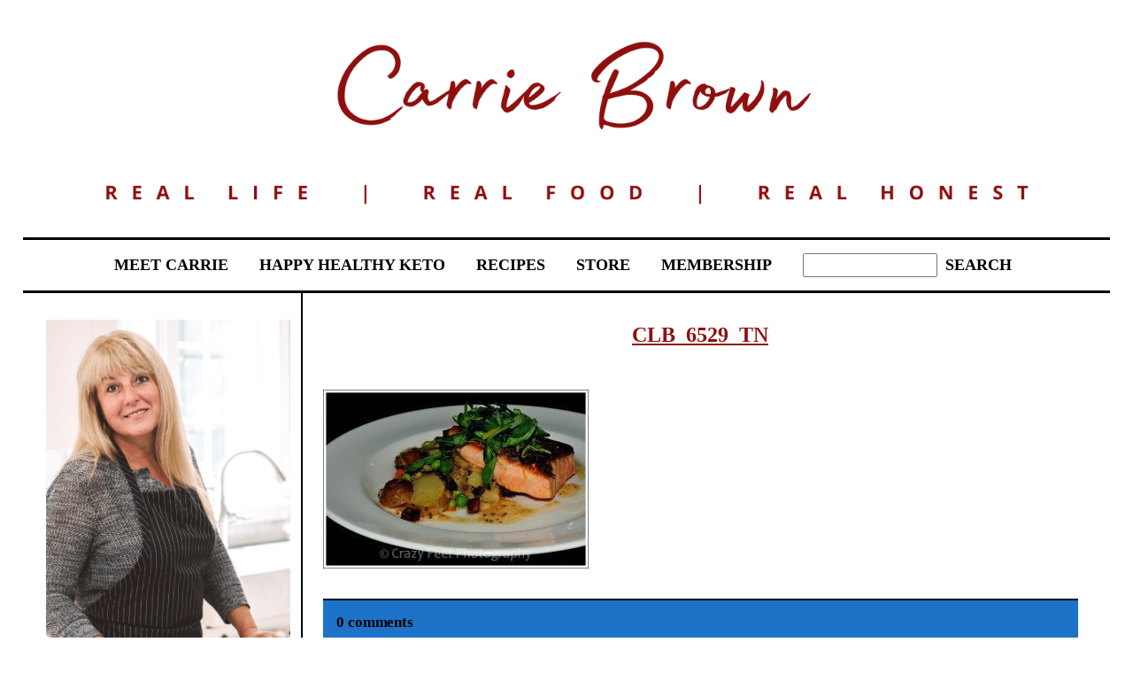

--- FILE ---
content_type: text/html; charset=UTF-8
request_url: https://carriebrown.com/clb_6529_tn
body_size: 25583
content:
<!DOCTYPE html>
<html class="pp-rendered pp-protecting-images" lang="en-US"><!-- ProPhoto 8.2.9 -->
<head>
	<title>CLB_6529_tn - Carrie Brown</title><style id="wphb-used-css-attachment">@charset "UTF-8";.pp-module:not(.pp-module--wordpress-content) p{margin:0}.pp-module:not(.pp-module--wordpress-content) p+p{margin-top:1.5em}.pp-module--menu li{margin-left:1.2em;line-height:1.1em;margin-bottom:.7em;list-style-type:disc;list-style-position:outside}.pp-module--menu a{text-decoration:none}.pp-module--text p{margin:0!important}.pp-menu li{margin:0;list-style-type:none;list-style-position:outside;list-style-position:initial}.pp-menu ul{padding-left:0}@-ms-viewport{width:device-width}html{-webkit-box-sizing:border-box;box-sizing:border-box;-ms-overflow-style:scrollbar}*,::after,::before{-webkit-box-sizing:inherit;box-sizing:inherit}.row{display:-webkit-box;display:-ms-flexbox;display:flex;-ms-flex-wrap:wrap;flex-wrap:wrap;margin-right:-15px;margin-left:-15px}.no-gutters{margin-right:0;margin-left:0}.no-gutters>[class*=col-]{padding-right:0;padding-left:0}.col-lg-12,.col-lg-3,.col-lg-9,.col-md-12,.col-md-3,.col-md-4,.col-md-9,.col-sm-12{position:relative;width:100%;min-height:1px;padding-right:15px;padding-left:15px}@media (min-width:768px){.col-sm-12{-webkit-box-flex:0;-ms-flex:0 0 100%;flex:0 0 100%;max-width:100%}}@media (min-width:992px){.col-md-3{-webkit-box-flex:0;-ms-flex:0 0 25%;flex:0 0 25%;max-width:25%}.col-md-4{-webkit-box-flex:0;-ms-flex:0 0 33.33333%;flex:0 0 33.33333%;max-width:33.33333%}.col-md-9{-webkit-box-flex:0;-ms-flex:0 0 75%;flex:0 0 75%;max-width:75%}.col-md-12{-webkit-box-flex:0;-ms-flex:0 0 100%;flex:0 0 100%;max-width:100%}}@media (min-width:1200px){.col-lg-3{-webkit-box-flex:0;-ms-flex:0 0 25%;flex:0 0 25%;max-width:25%}.col-lg-9{-webkit-box-flex:0;-ms-flex:0 0 75%;flex:0 0 75%;max-width:75%}.col-lg-12{-webkit-box-flex:0;-ms-flex:0 0 100%;flex:0 0 100%;max-width:100%}}html{-webkit-font-smoothing:antialiased;-moz-osx-font-smoothing:grayscale}body{margin:0}.pp-block,.pp-column,.pp-module,.pp-row{position:relative}.pp-row{margin-left:auto;margin-right:auto;width:100%}.pp-column__inner{display:-webkit-box;display:-ms-flexbox;display:flex;-webkit-box-orient:vertical;-webkit-box-direction:normal;-ms-flex-direction:column;flex-direction:column;-webkit-box-flex:1;-ms-flex:1 0 auto;flex:1 0 auto;min-height:100%}@media all and (-ms-high-contrast:none),(-ms-high-contrast:active){.pp-column__inner{height:100%}}.pp-tile{position:relative;overflow:hidden;display:block;width:100%}.pp-tile::before{content:'';display:block}.pp-tile__layer{display:-webkit-box;display:-ms-flexbox;display:flex;-webkit-box-orient:vertical;-webkit-box-direction:normal;-ms-flex-direction:column;flex-direction:column;position:absolute;width:100%;height:100%;-webkit-font-smoothing:antialiased}.pp-tile__layer__inner{-webkit-box-flex:0;-ms-flex:none;flex:none;display:inline-block}.pp-search-submit{margin-left:.5em;margin-right:.5em;border:none;background:rgba(0,0,0,0);padding:0;-webkit-appearance:button}.pp-search-form{display:-webkit-box!important;display:-ms-flexbox!important;display:flex!important;-webkit-box-align:center;-ms-flex-align:center;align-items:center}.pp-search-input{vertical-align:text-bottom}.pp-menu--horizontal{position:relative;text-align:left}.pp-menu--horizontal ul{list-style:none;margin:0;padding:0;-webkit-box-align:center;-ms-flex-align:center;align-items:center}.pp-menu--horizontal>ul{display:-webkit-box;display:-ms-flexbox;display:flex;-ms-flex-wrap:wrap;flex-wrap:wrap}.pp-menu--horizontal li{position:relative;white-space:nowrap}.pp-menu--horizontal ul ul{position:absolute;top:100%;left:0;min-width:50px;opacity:0;visibility:hidden}.pp-menu--horizontal ul ul ul{left:100%;top:0}.pp-menu--vertical>ul{display:-webkit-box;display:-ms-flexbox;display:flex;-webkit-box-orient:vertical;-webkit-box-direction:normal;-ms-flex-direction:column;flex-direction:column;margin:0;padding:0}.pp-menu--vertical li{position:relative;list-style-position:inside}.pp-menu--vertical li>:not(ul){border-width:0;display:block;position:relative}.pp-menu--vertical li.has-children>:not(ul){border-bottom-width:0}.pp-menu--vertical li:last-child>:not(ul)::after{display:none}.pp-hamburger{position:fixed!important;z-index:4}.pp-rendered{top:0}.pp-graphic>a,.pp-graphic>a>img,.pp-graphic>img{display:block;width:100%;height:auto}.pp-graphic{display:inline-block;vertical-align:top}.pp-graphics{line-height:0;letter-spacing:0;word-spacing:0}.pp-slideover{z-index:4;overflow:hidden;overflow-y:auto;position:fixed;height:100%}.pp-slideover--left{-webkit-transform:translateX(-100%);transform:translateX(-100%)}.pp-block-wrap{position:relative}.pp-rendered{top:0}.pp-sticky{position:-webkit-sticky;position:sticky;top:0;z-index:1}.article-header{display:-webkit-box;display:-ms-flexbox;display:flex;-webkit-box-orient:vertical;-webkit-box-direction:normal;-ms-flex-direction:column;flex-direction:column;-webkit-box-pack:center;-ms-flex-pack:center;justify-content:center}.article-title-wrap{display:-webkit-box;display:-ms-flexbox;display:flex;-webkit-box-align:center;-ms-flex-align:center;align-items:center;width:100%}.article-title{margin:0}.pp-module--wordpress-content .wrap>article{-webkit-box-flex:0;-ms-flex:none;flex:none}.article-content img:not(.pp-tile__layer__inner){border:solid 0 #fff}.pp-protecting-images img{-webkit-touch-callout:none}.article-content p,.pp-module--text p{margin:0}.article-content img{max-width:100%;height:auto}.article-content::after,.pp-module--text::after{content:'';display:table;clear:both}.no-tags .tag-links{display:none!important}article:last-of-type .article-footer{border-bottom-width:0}.adjacent-post-links::after{content:"";clear:both;display:table}.article-comments{width:100%}.article-comments-inner{margin-left:auto;margin-right:auto}.article-comments-inner *{-webkit-box-sizing:border-box;box-sizing:border-box}.article-comments-inner .comments-body-inner{margin:20px 0 0;padding:0;position:relative}.article-comments-inner .comments-body{display:block}.comments-body ul{list-style:none}.article-comments.no-comments .comments-body{display:none}.cmt-f-wrap{overflow:hidden}.cmt-f-wrap .row{margin-left:-15px;margin-right:-15px}.cmt-f-wrap .row>div{margin-bottom:10px;padding:0 15px}.cmt-f-wrap.cmt-f-is-not-active .cmt-f-text,.cmt-f-wrap.cmt-f-is-not-active .cmt-f-text-placeholder{line-height:1em!important}.cmt-f-wrap.cmt-f-is-not-active .cmt-f-text::before{content:"\feff "}.cmt-f-misc-wrap{display:none}.cmt-f-text-wrap{position:relative}.cmt-f-text-textarea{display:none}.cmt-f-text-placeholder{position:absolute;top:0;left:0;right:0;bottom:0;opacity:.8}.cmt-f-field{width:100%;line-height:1em}.cmt-f-submit{background-color:transparent;margin-top:5px}.cmt-f-error{display:none;margin:20px 0}.cmt-f-error span{background:#fff;border:1px solid red;color:red;font-weight:700;padding:4px;display:inline}body:after{content:url(https://carriebrown.com/wp-content/plugins/instagram-feed-pro/img/sbi-sprite.png);display:none}ul{box-sizing:border-box}:root{--wp--preset--font-size--normal:16px;--wp--preset--font-size--huge:42px}.convertkit-broadcasts-pagination li.convertkit-broadcasts-pagination-prev{grid-area:prev;text-align:left}.convertkit-broadcasts-pagination li.convertkit-broadcasts-pagination-next{grid-area:next;text-align:right}.convertkit-broadcasts-list li time{display:inline-block;grid-area:date}.convertkit-broadcasts-list li .convertkit-broadcast-title{display:inline-block;grid-area:title}.convertkit-broadcasts-list li .convertkit-broadcast-image{display:inline-block;grid-area:image}.convertkit-broadcasts-list li .convertkit-broadcast-text{display:inline-block;grid-area:text;font-size:16px}:root{--wp--preset--aspect-ratio--square:1;--wp--preset--aspect-ratio--4-3:4/3;--wp--preset--aspect-ratio--3-4:3/4;--wp--preset--aspect-ratio--3-2:3/2;--wp--preset--aspect-ratio--2-3:2/3;--wp--preset--aspect-ratio--16-9:16/9;--wp--preset--aspect-ratio--9-16:9/16;--wp--preset--color--black:#000000;--wp--preset--color--cyan-bluish-gray:#abb8c3;--wp--preset--color--white:#ffffff;--wp--preset--color--pale-pink:#f78da7;--wp--preset--color--vivid-red:#cf2e2e;--wp--preset--color--luminous-vivid-orange:#ff6900;--wp--preset--color--luminous-vivid-amber:#fcb900;--wp--preset--color--light-green-cyan:#7bdcb5;--wp--preset--color--vivid-green-cyan:#00d084;--wp--preset--color--pale-cyan-blue:#8ed1fc;--wp--preset--color--vivid-cyan-blue:#0693e3;--wp--preset--color--vivid-purple:#9b51e0;--wp--preset--gradient--vivid-cyan-blue-to-vivid-purple:linear-gradient(135deg,rgba(6,147,227,1) 0%,rgb(155,81,224) 100%);--wp--preset--gradient--light-green-cyan-to-vivid-green-cyan:linear-gradient(135deg,rgb(122,220,180) 0%,rgb(0,208,130) 100%);--wp--preset--gradient--luminous-vivid-amber-to-luminous-vivid-orange:linear-gradient(135deg,rgba(252,185,0,1) 0%,rgba(255,105,0,1) 100%);--wp--preset--gradient--luminous-vivid-orange-to-vivid-red:linear-gradient(135deg,rgba(255,105,0,1) 0%,rgb(207,46,46) 100%);--wp--preset--gradient--very-light-gray-to-cyan-bluish-gray:linear-gradient(135deg,rgb(238,238,238) 0%,rgb(169,184,195) 100%);--wp--preset--gradient--cool-to-warm-spectrum:linear-gradient(135deg,rgb(74,234,220) 0%,rgb(151,120,209) 20%,rgb(207,42,186) 40%,rgb(238,44,130) 60%,rgb(251,105,98) 80%,rgb(254,248,76) 100%);--wp--preset--gradient--blush-light-purple:linear-gradient(135deg,rgb(255,206,236) 0%,rgb(152,150,240) 100%);--wp--preset--gradient--blush-bordeaux:linear-gradient(135deg,rgb(254,205,165) 0%,rgb(254,45,45) 50%,rgb(107,0,62) 100%);--wp--preset--gradient--luminous-dusk:linear-gradient(135deg,rgb(255,203,112) 0%,rgb(199,81,192) 50%,rgb(65,88,208) 100%);--wp--preset--gradient--pale-ocean:linear-gradient(135deg,rgb(255,245,203) 0%,rgb(182,227,212) 50%,rgb(51,167,181) 100%);--wp--preset--gradient--electric-grass:linear-gradient(135deg,rgb(202,248,128) 0%,rgb(113,206,126) 100%);--wp--preset--gradient--midnight:linear-gradient(135deg,rgb(2,3,129) 0%,rgb(40,116,252) 100%);--wp--preset--font-size--small:13px;--wp--preset--font-size--medium:20px;--wp--preset--font-size--large:36px;--wp--preset--font-size--x-large:42px;--wp--preset--spacing--20:0.44rem;--wp--preset--spacing--30:0.67rem;--wp--preset--spacing--40:1rem;--wp--preset--spacing--50:1.5rem;--wp--preset--spacing--60:2.25rem;--wp--preset--spacing--70:3.38rem;--wp--preset--spacing--80:5.06rem;--wp--preset--shadow--natural:6px 6px 9px rgba(0, 0, 0, 0.2);--wp--preset--shadow--deep:12px 12px 50px rgba(0, 0, 0, 0.4);--wp--preset--shadow--sharp:6px 6px 0px rgba(0, 0, 0, 0.2);--wp--preset--shadow--outlined:6px 6px 0px -3px rgba(255, 255, 255, 1),6px 6px rgba(0, 0, 0, 1);--wp--preset--shadow--crisp:6px 6px 0px rgba(0, 0, 0, 1)}.fas{-moz-osx-font-smoothing:grayscale;-webkit-font-smoothing:antialiased;display:inline-block;font-style:normal;font-variant:normal;text-rendering:auto;line-height:1}.fa-chevron-down:before{content:"\f078"}.fa-chevron-right:before{content:"\f054"}@font-face{font-family:Font Awesome\ 5 Free;font-style:normal;font-weight:400;font-display:swap;src:url(https://use.fontawesome.com/releases/v5.0.2/webfonts/fa-regular-400.eot);src:url(https://use.fontawesome.com/releases/v5.0.2/webfonts/fa-regular-400.eot?#iefix) format("embedded-opentype"),url(https://use.fontawesome.com/releases/v5.0.2/webfonts/fa-regular-400.woff2) format("woff2"),url(https://use.fontawesome.com/releases/v5.0.2/webfonts/fa-regular-400.woff) format("woff"),url(https://use.fontawesome.com/releases/v5.0.2/webfonts/fa-regular-400.ttf) format("truetype"),url(https://use.fontawesome.com/releases/v5.0.2/webfonts/fa-regular-400.svg#fontawesome) format("svg")}@font-face{font-family:Font Awesome\ 5 Free;font-style:normal;font-weight:900;font-display:swap;src:url(https://use.fontawesome.com/releases/v5.0.2/webfonts/fa-solid-900.eot);src:url(https://use.fontawesome.com/releases/v5.0.2/webfonts/fa-solid-900.eot?#iefix) format("embedded-opentype"),url(https://use.fontawesome.com/releases/v5.0.2/webfonts/fa-solid-900.woff2) format("woff2"),url(https://use.fontawesome.com/releases/v5.0.2/webfonts/fa-solid-900.woff) format("woff"),url(https://use.fontawesome.com/releases/v5.0.2/webfonts/fa-solid-900.ttf) format("truetype"),url(https://use.fontawesome.com/releases/v5.0.2/webfonts/fa-solid-900.svg#fontawesome) format("svg")}.fas{font-family:Font Awesome\ 5 Free}.fas{font-weight:900}.css-14bkpnd{max-width:50px}.css-14bkpnd::before{padding-top:100%}.css-tlpdrv{left:0;visibility:visible;top:20%;transform:translateY(0) translateX(0) translateZ(0) rotate(90deg) scale(1);-webkit-box-align:center;align-items:center;-webkit-box-pack:center;justify-content:center}.css-tlpdrv .pp-tile__layer__inner{background-color:#000;width:6%;height:70%;opacity:1;border-width:0;border-style:solid;border-color:#000;border-radius:0}.css-37nkv7{left:0;visibility:visible;top:0;transform:translateY(0) translateX(0) translateZ(0) rotate(90deg) scale(1);-webkit-box-align:center;align-items:center;-webkit-box-pack:center;justify-content:center}.css-37nkv7 .pp-tile__layer__inner{background-color:#000;width:6%;height:70%;opacity:1;border-width:0;border-style:solid;border-color:#000;border-radius:0}.css-f4k9ey{left:0;visibility:visible;top:-20%;transform:translateY(0) translateX(0) translateZ(0) rotate(90deg) scale(1);-webkit-box-align:center;align-items:center;-webkit-box-pack:center;justify-content:center}.css-f4k9ey .pp-tile__layer__inner{background-color:#000;width:6%;height:70%;opacity:1;border-width:0;border-style:solid;border-color:#000;border-radius:0}.css-1dn6mew{background-size:auto;min-height:auto;border-bottom-color:transparent;background-attachment:scroll;background-color:transparent;border-bottom-width:0;padding:.3% 4.5%;background-position:left top;border-top-color:transparent;border-top-width:0;border-bottom-style:solid;border-top-style:solid;background-repeat:no-repeat;-webkit-box-pack:start;justify-content:flex-start}@media (max-width:767px){.pp-rendered .css-1dn6mew{padding-right:8%;padding-left:8%}}.css-vu22nv{background-size:auto;border-bottom-color:#000;background-attachment:scroll;background-color:transparent;border-bottom-width:0;padding:0;background-position:left top;border-top-color:#000;border-top-width:0;border-bottom-style:solid;border-top-style:solid;background-repeat:no-repeat;max-width:1175px}.css-14ikcf2{background-size:auto;border-width:0;border-color:#000;background-attachment:scroll;background-color:transparent;padding:0;background-position:left top;border-style:solid;background-repeat:no-repeat;-webkit-box-pack:center;justify-content:center}.css-gsyiyd{margin-top:10px;text-align:center;margin-bottom:17px}.css-1yn42mr{font-size:0px}.css-15idxin{background-size:auto;min-height:auto;border-bottom-color:transparent;background-attachment:scroll;background-color:transparent;border-bottom-width:0;padding:0 2%;background-position:left top;border-top-color:transparent;border-top-width:0;border-bottom-style:solid;border-top-style:solid;background-repeat:no-repeat;-webkit-box-pack:start;justify-content:flex-start}@media (max-width:767px){.pp-rendered .css-15idxin{display:none;padding-right:8%;padding-left:8%}}@media (min-width:768px) and (max-width:991px){.pp-rendered .css-15idxin{display:none}}.css-1qve9xp{background-size:auto;border-bottom-color:#000;background-attachment:scroll;background-color:#fff;border-bottom-width:3px;padding:0;background-position:left top;border-top-color:#000;border-top-width:3px;border-bottom-style:solid;border-top-style:solid;background-repeat:no-repeat}.css-vfw6p{background-size:auto;background-attachment:scroll;background-color:transparent;background-position:left top;background-repeat:no-repeat}.css-vfw6p{margin-top:0;text-align:center;margin-bottom:0}@media (max-width:767px){.pp-rendered .css-vfw6p{display:none}}@media (min-width:768px) and (max-width:991px){.pp-rendered .css-vfw6p{display:none}}.css-17yo97{background-size:auto;background-attachment:scroll;background-color:transparent;background-position:left top;width:100%;background-repeat:no-repeat}.css-17yo97>ul>li{padding-top:15px;padding-bottom:15px}.css-17yo97>ul>li+li{margin-left:35px}.css-17yo97>ul>li ul li{padding:5px 8px}.css-17yo97>ul{-webkit-box-pack:center;justify-content:center}.css-17yo97>ul>li ul{background-color:#fff}.css-17bquuh{font-size:0px}.css-6wwc4n{background-size:auto;min-height:auto;border-bottom-color:transparent;background-attachment:scroll;background-color:transparent;border-bottom-width:0;padding:0 2% 4%;background-position:left top;border-top-color:transparent;border-top-width:0;border-bottom-style:solid;border-top-style:solid;background-repeat:no-repeat;-webkit-box-pack:start;justify-content:flex-start}.css-uii8ce{background-size:auto;border-bottom-color:#000;background-attachment:scroll;background-color:transparent;border-bottom-width:0;padding:0;background-position:left top;border-top-color:#000;border-top-width:0;border-bottom-style:solid;border-top-style:solid;background-repeat:no-repeat;max-width:1200px}.css-1dtehtx{background-size:auto;border-width:0;border-color:#000;background-attachment:scroll;background-color:transparent;padding:0 4%;background-position:left top;border-style:solid;background-repeat:no-repeat;-webkit-box-pack:start;justify-content:flex-start}.css-4k9gdu{margin-top:30px;text-align:center;margin-bottom:20px}.css-kc8hfx{margin-top:0;margin-bottom:20px;text-align:center}.css-16bnz8y{background-size:auto;border-width:0 0 0 2px;border-color:#000;background-attachment:scroll;background-color:transparent;padding:0 2.5%;background-position:left top;border-style:solid;background-repeat:no-repeat;-webkit-box-pack:start;justify-content:flex-start}@media (min-width:768px) and (max-width:991px){.pp-rendered .css-16bnz8y{border-width:0}}@media (max-width:767px){.pp-rendered .css-16bnz8y{border-width:0}}.css-12fqui3{margin-top:35px;margin-bottom:20px}.css-1nkb2w .pp-post-navigation{padding:3% 0}.css-1nkb2w .prev-post-link-wrap{float:left}.css-1nkb2w .article-content p{margin-bottom:24px}.css-1nkb2w .article-title-wrap+.article-meta-top{margin-top:20px}.css-1nkb2w .article-header{margin-bottom:30px;-webkit-box-align:center;align-items:center}.css-1nkb2w .article-header .article-title-wrap{-webkit-box-pack:center;justify-content:center}.css-1nkb2w .article-header .article-title{text-align:center}.css-1nkb2w .article-meta-top .tag-links{display:inline}.css-1nkb2w .article-footer{height:40px}.css-1nkb2w .article-wrap-inner{padding-top:0}.css-1t7777s{padding-top:0;padding-bottom:0;background-color:transparent}.css-1t7777s .article-comments-header{border-bottom-style:solid;padding:15px;margin-bottom:10px;border-bottom-color:#000;border-bottom-width:2px}.css-1t7777s .comments-body{background-color:transparent;background-size:cover;background-attachment:scroll;background-position:left top;max-height:none;overflow:visible;background-repeat:no-repeat}.css-1t7777s .cmt-f-submit{border-style:solid;padding:5px;background-color:rgba(217,217,217,.4);border-color:#8f0f0f;border-width:1px}.css-1t7777s .article-comments-inner{width:95%}.css-1t7777s .cmt-f-field{border-color:#000;padding:10px;border-width:1px;border-style:solid;background-color:transparent}.css-1t7777s .cmt-f-text-placeholder{padding:10px}.css-1t7777s .comments-count{text-align:left}.css-poy227{background-size:auto;min-height:100%;border-bottom-color:#000;background-attachment:scroll;background-color:#fff;border-bottom-width:0;width:256px;padding:0;background-position:left top;border-top-color:#000;border-top-width:0;border-bottom-style:solid;border-top-style:solid;background-repeat:no-repeat;-webkit-box-pack:start;justify-content:flex-start}.css-1w7ik8a{background-size:auto;border-bottom-color:#000;background-attachment:scroll;background-color:transparent;border-bottom-width:0;padding:0;background-position:left top;border-top-color:#000;border-top-width:0;border-bottom-style:solid;border-top-style:solid;background-repeat:no-repeat}.css-1idj3bk{background-size:auto;border-width:0;border-color:#000;background-attachment:scroll;background-color:transparent;padding:0;background-position:left top;border-style:solid;background-repeat:no-repeat;-webkit-box-pack:start;justify-content:flex-start}.css-7k4613{background-size:auto;background-attachment:scroll;background-color:transparent;background-position:left top;background-repeat:repeat}.css-7k4613{margin-top:70px;text-align:left;margin-bottom:0}.css-1dhswe2{background-size:auto;background-attachment:scroll;background-color:transparent;background-position:left top;text-align:left;background-repeat:repeat}.css-1dhswe2>ul>li>ul>li>ul{background-color:transparent}.css-1dhswe2>ul>li>ul{background-color:transparent}.css-1dhswe2>ul>li>ul>li>ul>li>:not(ul){padding:10px 30px}.css-1dhswe2>ul>li>ul>li>:not(ul){padding:10px 20px}.css-1dhswe2>ul>li>:not(ul){padding:12px 10px}.css-1dhswe2>ul>li>ul>li>ul>li{list-style-type:none}.css-1dhswe2>ul>li>ul>li{list-style-type:none}.css-1dhswe2>ul>li{list-style-type:none}.css-1dhswe2 li.has-children>.pp-menu-item-control{width:20%;text-align:center;position:absolute;top:0;right:0}.css-1dhswe2 li.is-closed>.pp-menu-item-control.pp-menu-item-open{display:none}.css-1dhswe2{padding-top:0;padding-bottom:0}.css-1doqlwt{background-size:auto;background-attachment:scroll;background-color:#fff;padding-bottom:0;background-position:left top;padding-top:0;background-repeat:no-repeat}.css-8hci18{width:50px;height:50px;transform:translate(10px,10px)}@media (min-width:992px){.pp-rendered .css-8hci18{display:none}}._52acbaf0-de7c-49e0-b483-0e50aba4acb5 .article-title{word-spacing:0em;line-height:100%;font-family:"Trebuchet MS";color:#8f0f0f;text-transform:uppercase;font-variant:none;text-decoration:underline;font-style:normal;font-weight:700;letter-spacing:0;font-size:24px}._52acbaf0-de7c-49e0-b483-0e50aba4acb5 .adjacent-post-links,._52acbaf0-de7c-49e0-b483-0e50aba4acb5 .article-comments-header{word-spacing:0.05em;line-height:120%;font-family:"Trebuchet MS";color:#000;text-transform:none;font-variant:none;text-decoration:none;font-style:normal;font-weight:700;letter-spacing:-.01em;font-size:17px}._52acbaf0-de7c-49e0-b483-0e50aba4acb5 .adjacent-post-links a{word-spacing:0.05em;line-height:120%;font-family:"Trebuchet MS";color:#000;text-transform:none;font-variant:none;text-decoration:underline;font-style:normal;font-weight:700;letter-spacing:-.01em;font-size:17px}._52acbaf0-de7c-49e0-b483-0e50aba4acb5 .adjacent-post-links a:visited{color:#000}._52acbaf0-de7c-49e0-b483-0e50aba4acb5 .article-content,._52acbaf0-de7c-49e0-b483-0e50aba4acb5 .article-meta-top .article-meta-item:not(.article-date),.pp-tile__layer__inner,body,input,label,textarea,ul:not(.comments-body-inner):not(.children){word-spacing:0.1em;line-height:200%;font-family:"Trebuchet MS";color:#000;text-transform:none;font-variant:none;text-decoration:none;font-style:normal;font-weight:400;letter-spacing:0;font-size:15px}body a,ul:not(.comments-body-inner):not(.children) a{word-spacing:0.1em;line-height:200%;font-family:"Trebuchet MS";color:#8f0f0f;text-transform:none;font-variant:none;text-decoration:underline;font-style:normal;font-weight:400;letter-spacing:0;font-size:15px}body a:visited,ul:not(.comments-body-inner):not(.children) a:visited{color:#8f0f0f}.pp-tile__layer__inner{font-size:15%}h1{word-spacing:0.05em;line-height:120%;font-family:"Trebuchet MS";color:#000;text-transform:uppercase;font-variant:none;text-decoration:underline;font-style:normal;font-weight:700;letter-spacing:.06em;font-size:20px}._52acbaf0-de7c-49e0-b483-0e50aba4acb5 .cmt-f-submit,.pp-menu>.pp-menu-items ul ul>.pp-menu-item,.pp-menu>.pp-menu-items ul>.pp-menu-item,.pp-menu>.pp-menu-items>.pp-menu-item,.pp-menu>.pp-menu-items>.pp-menu-item input{word-spacing:0em;line-height:120%;font-family:"Trebuchet MS";color:#000;text-transform:none;font-variant:none;text-decoration:none;font-style:normal;font-weight:700;letter-spacing:0;font-size:18px}.pp-menu>.pp-menu-items ul ul>.pp-menu-item a,.pp-menu>.pp-menu-items ul>.pp-menu-item a,.pp-menu>.pp-menu-items>.pp-menu-item a{word-spacing:0em;line-height:120%;font-family:"Trebuchet MS";color:#000;text-transform:none;font-variant:none;text-decoration:none;font-style:normal;font-weight:700;letter-spacing:0;font-size:18px}.pp-menu>.pp-menu-items ul ul>.pp-menu-item a:visited,.pp-menu>.pp-menu-items ul>.pp-menu-item a:visited,.pp-menu>.pp-menu-items>.pp-menu-item a:visited{color:#000}._29ef6133-1b27-4b2d-a6a8-ace72048fcde .pp-menu>.pp-menu-items>.pp-menu-item>ul>.pp-menu-item,._d30e73d7-ec57-48c5-9bb2-bd1570fb0e7f .pp-menu>.pp-menu-items>.pp-menu-item>ul>.pp-menu-item{word-spacing:0em;line-height:150%;font-family:"Trebuchet MS";color:#000;text-transform:none;font-variant:none;text-decoration:none;font-style:normal;font-weight:700;letter-spacing:0;font-size:15px}._29ef6133-1b27-4b2d-a6a8-ace72048fcde .pp-menu>.pp-menu-items>.pp-menu-item>ul>.pp-menu-item a,._d30e73d7-ec57-48c5-9bb2-bd1570fb0e7f .pp-menu>.pp-menu-items>.pp-menu-item>ul>.pp-menu-item a{word-spacing:0em;line-height:150%;font-family:"Trebuchet MS";color:#000;text-transform:none;font-variant:none;text-decoration:none;font-style:normal;font-weight:700;letter-spacing:0;font-size:15px}._29ef6133-1b27-4b2d-a6a8-ace72048fcde .pp-menu>.pp-menu-items>.pp-menu-item>ul>.pp-menu-item a:visited,._d30e73d7-ec57-48c5-9bb2-bd1570fb0e7f .pp-menu>.pp-menu-items>.pp-menu-item>ul>.pp-menu-item a:visited{color:#000}.pp-slideover>.pp-block{border-right:solid 1px #d9d9d9!important}.pp-rendered ._ded7bd05-2dde-4fbf-8fa4-36094fd721a9{flex-wrap:wrap-reverse}​.pp-rendered ._d2279aaf-341f-4ba7-aada-68d4503b770e .article-comments-header{background-color:#1d73c8;border-top:2px solid #000}</style>
	<meta charset="UTF-8" />
	<meta http-equiv="X-UA-Compatible" content="IE=edge" />
	<meta property="og:site_name" content="Carrie Brown" />
	<meta property="og:type" content="article" />
	<meta property="og:title" content="CLB_6529_tn" />
	<meta property="og:url" content="https://carriebrown.com/clb_6529_tn" />
	<meta property="og:description" content="Recipes and adventures from a splendidly happy keto life" />
	<meta name="viewport" content="width=device-width,initial-scale=1" /><meta name='robots' content='index, follow, max-image-preview:large, max-snippet:-1, max-video-preview:-1' />
	<style>img:is([sizes="auto" i], [sizes^="auto," i]) { contain-intrinsic-size: 3000px 1500px }</style>
	
	<!-- This site is optimized with the Yoast SEO plugin v26.8 - https://yoast.com/product/yoast-seo-wordpress/ -->
	<link rel="canonical" href="https://carriebrown.com/clb_6529_tn/" />
	<script type="application/ld+json" class="yoast-schema-graph">{"@context":"https://schema.org","@graph":[{"@type":"WebPage","@id":"https://carriebrown.com/clb_6529_tn/","url":"https://carriebrown.com/clb_6529_tn/","name":"CLB_6529_tn - Carrie Brown","isPartOf":{"@id":"https://carriebrown.com/#website"},"primaryImageOfPage":{"@id":"https://carriebrown.com/clb_6529_tn/#primaryimage"},"image":{"@id":"https://carriebrown.com/clb_6529_tn/#primaryimage"},"thumbnailUrl":"https://carriebrown.com/wp-content/uploads/2010/07/CLB_6529_tn1.jpg","datePublished":"2010-07-12T01:10:20+00:00","breadcrumb":{"@id":"https://carriebrown.com/clb_6529_tn/#breadcrumb"},"inLanguage":"en-US","potentialAction":[{"@type":"ReadAction","target":["https://carriebrown.com/clb_6529_tn/"]}]},{"@type":"ImageObject","inLanguage":"en-US","@id":"https://carriebrown.com/clb_6529_tn/#primaryimage","url":"https://carriebrown.com/wp-content/uploads/2010/07/CLB_6529_tn1.jpg","contentUrl":"https://carriebrown.com/wp-content/uploads/2010/07/CLB_6529_tn1.jpg","width":614,"height":414},{"@type":"BreadcrumbList","@id":"https://carriebrown.com/clb_6529_tn/#breadcrumb","itemListElement":[{"@type":"ListItem","position":1,"name":"Home","item":"https://carriebrown.com/"},{"@type":"ListItem","position":2,"name":"CLB_6529_tn"}]},{"@type":"WebSite","@id":"https://carriebrown.com/#website","url":"https://carriebrown.com/","name":"Carrie Brown","description":"Recipes and adventures from a splendidly happy keto life","potentialAction":[{"@type":"SearchAction","target":{"@type":"EntryPoint","urlTemplate":"https://carriebrown.com/?s={search_term_string}"},"query-input":{"@type":"PropertyValueSpecification","valueRequired":true,"valueName":"search_term_string"}}],"inLanguage":"en-US"}]}</script>
	<!-- / Yoast SEO plugin. -->


<link rel='dns-prefetch' href='//assets.pinterest.com' />
<link rel='dns-prefetch' href='//dogged-mover-1658.kit.com' />
<link rel='dns-prefetch' href='//hb.wpmucdn.com' />
<link href='//hb.wpmucdn.com' rel='preconnect' />
<link rel="alternate" type="application/rss+xml" title="Carrie Brown &raquo; CLB_6529_tn Comments Feed" href="https://carriebrown.com/feed/?attachment_id=3317" />
<link rel='stylesheet' id='wphb-1-css' data-wphbdelayedstyle="https://hb.wpmucdn.com/carriebrown.com/bac692d4-5824-48b1-9fa1-8318d8602452.css" type='text/css' media='all' />
<link rel='stylesheet' id='wp-block-library-css' data-wphbdelayedstyle="https://hb.wpmucdn.com/carriebrown.com/9864ff5d-0742-4470-be77-ca55f86ab904.css" type='text/css' media='all' />
<style id='classic-theme-styles-inline-css' type='text/css'>
/*! This file is auto-generated */
.wp-block-button__link{color:#fff;background-color:#32373c;border-radius:9999px;box-shadow:none;text-decoration:none;padding:calc(.667em + 2px) calc(1.333em + 2px);font-size:1.125em}.wp-block-file__button{background:#32373c;color:#fff;text-decoration:none}
</style>
<link rel='stylesheet' id='wphb-2-css' data-wphbdelayedstyle="https://hb.wpmucdn.com/carriebrown.com/5758fb95-d4c4-41bc-8ca2-b7663c660993.css" type='text/css' media='all' />
<style id='global-styles-inline-css' type='text/css'>
:root{--wp--preset--aspect-ratio--square: 1;--wp--preset--aspect-ratio--4-3: 4/3;--wp--preset--aspect-ratio--3-4: 3/4;--wp--preset--aspect-ratio--3-2: 3/2;--wp--preset--aspect-ratio--2-3: 2/3;--wp--preset--aspect-ratio--16-9: 16/9;--wp--preset--aspect-ratio--9-16: 9/16;--wp--preset--color--black: #000000;--wp--preset--color--cyan-bluish-gray: #abb8c3;--wp--preset--color--white: #ffffff;--wp--preset--color--pale-pink: #f78da7;--wp--preset--color--vivid-red: #cf2e2e;--wp--preset--color--luminous-vivid-orange: #ff6900;--wp--preset--color--luminous-vivid-amber: #fcb900;--wp--preset--color--light-green-cyan: #7bdcb5;--wp--preset--color--vivid-green-cyan: #00d084;--wp--preset--color--pale-cyan-blue: #8ed1fc;--wp--preset--color--vivid-cyan-blue: #0693e3;--wp--preset--color--vivid-purple: #9b51e0;--wp--preset--gradient--vivid-cyan-blue-to-vivid-purple: linear-gradient(135deg,rgba(6,147,227,1) 0%,rgb(155,81,224) 100%);--wp--preset--gradient--light-green-cyan-to-vivid-green-cyan: linear-gradient(135deg,rgb(122,220,180) 0%,rgb(0,208,130) 100%);--wp--preset--gradient--luminous-vivid-amber-to-luminous-vivid-orange: linear-gradient(135deg,rgba(252,185,0,1) 0%,rgba(255,105,0,1) 100%);--wp--preset--gradient--luminous-vivid-orange-to-vivid-red: linear-gradient(135deg,rgba(255,105,0,1) 0%,rgb(207,46,46) 100%);--wp--preset--gradient--very-light-gray-to-cyan-bluish-gray: linear-gradient(135deg,rgb(238,238,238) 0%,rgb(169,184,195) 100%);--wp--preset--gradient--cool-to-warm-spectrum: linear-gradient(135deg,rgb(74,234,220) 0%,rgb(151,120,209) 20%,rgb(207,42,186) 40%,rgb(238,44,130) 60%,rgb(251,105,98) 80%,rgb(254,248,76) 100%);--wp--preset--gradient--blush-light-purple: linear-gradient(135deg,rgb(255,206,236) 0%,rgb(152,150,240) 100%);--wp--preset--gradient--blush-bordeaux: linear-gradient(135deg,rgb(254,205,165) 0%,rgb(254,45,45) 50%,rgb(107,0,62) 100%);--wp--preset--gradient--luminous-dusk: linear-gradient(135deg,rgb(255,203,112) 0%,rgb(199,81,192) 50%,rgb(65,88,208) 100%);--wp--preset--gradient--pale-ocean: linear-gradient(135deg,rgb(255,245,203) 0%,rgb(182,227,212) 50%,rgb(51,167,181) 100%);--wp--preset--gradient--electric-grass: linear-gradient(135deg,rgb(202,248,128) 0%,rgb(113,206,126) 100%);--wp--preset--gradient--midnight: linear-gradient(135deg,rgb(2,3,129) 0%,rgb(40,116,252) 100%);--wp--preset--font-size--small: 13px;--wp--preset--font-size--medium: 20px;--wp--preset--font-size--large: 36px;--wp--preset--font-size--x-large: 42px;--wp--preset--spacing--20: 0.44rem;--wp--preset--spacing--30: 0.67rem;--wp--preset--spacing--40: 1rem;--wp--preset--spacing--50: 1.5rem;--wp--preset--spacing--60: 2.25rem;--wp--preset--spacing--70: 3.38rem;--wp--preset--spacing--80: 5.06rem;--wp--preset--shadow--natural: 6px 6px 9px rgba(0, 0, 0, 0.2);--wp--preset--shadow--deep: 12px 12px 50px rgba(0, 0, 0, 0.4);--wp--preset--shadow--sharp: 6px 6px 0px rgba(0, 0, 0, 0.2);--wp--preset--shadow--outlined: 6px 6px 0px -3px rgba(255, 255, 255, 1), 6px 6px rgba(0, 0, 0, 1);--wp--preset--shadow--crisp: 6px 6px 0px rgba(0, 0, 0, 1);}:where(.is-layout-flex){gap: 0.5em;}:where(.is-layout-grid){gap: 0.5em;}body .is-layout-flex{display: flex;}.is-layout-flex{flex-wrap: wrap;align-items: center;}.is-layout-flex > :is(*, div){margin: 0;}body .is-layout-grid{display: grid;}.is-layout-grid > :is(*, div){margin: 0;}:where(.wp-block-columns.is-layout-flex){gap: 2em;}:where(.wp-block-columns.is-layout-grid){gap: 2em;}:where(.wp-block-post-template.is-layout-flex){gap: 1.25em;}:where(.wp-block-post-template.is-layout-grid){gap: 1.25em;}.has-black-color{color: var(--wp--preset--color--black) !important;}.has-cyan-bluish-gray-color{color: var(--wp--preset--color--cyan-bluish-gray) !important;}.has-white-color{color: var(--wp--preset--color--white) !important;}.has-pale-pink-color{color: var(--wp--preset--color--pale-pink) !important;}.has-vivid-red-color{color: var(--wp--preset--color--vivid-red) !important;}.has-luminous-vivid-orange-color{color: var(--wp--preset--color--luminous-vivid-orange) !important;}.has-luminous-vivid-amber-color{color: var(--wp--preset--color--luminous-vivid-amber) !important;}.has-light-green-cyan-color{color: var(--wp--preset--color--light-green-cyan) !important;}.has-vivid-green-cyan-color{color: var(--wp--preset--color--vivid-green-cyan) !important;}.has-pale-cyan-blue-color{color: var(--wp--preset--color--pale-cyan-blue) !important;}.has-vivid-cyan-blue-color{color: var(--wp--preset--color--vivid-cyan-blue) !important;}.has-vivid-purple-color{color: var(--wp--preset--color--vivid-purple) !important;}.has-black-background-color{background-color: var(--wp--preset--color--black) !important;}.has-cyan-bluish-gray-background-color{background-color: var(--wp--preset--color--cyan-bluish-gray) !important;}.has-white-background-color{background-color: var(--wp--preset--color--white) !important;}.has-pale-pink-background-color{background-color: var(--wp--preset--color--pale-pink) !important;}.has-vivid-red-background-color{background-color: var(--wp--preset--color--vivid-red) !important;}.has-luminous-vivid-orange-background-color{background-color: var(--wp--preset--color--luminous-vivid-orange) !important;}.has-luminous-vivid-amber-background-color{background-color: var(--wp--preset--color--luminous-vivid-amber) !important;}.has-light-green-cyan-background-color{background-color: var(--wp--preset--color--light-green-cyan) !important;}.has-vivid-green-cyan-background-color{background-color: var(--wp--preset--color--vivid-green-cyan) !important;}.has-pale-cyan-blue-background-color{background-color: var(--wp--preset--color--pale-cyan-blue) !important;}.has-vivid-cyan-blue-background-color{background-color: var(--wp--preset--color--vivid-cyan-blue) !important;}.has-vivid-purple-background-color{background-color: var(--wp--preset--color--vivid-purple) !important;}.has-black-border-color{border-color: var(--wp--preset--color--black) !important;}.has-cyan-bluish-gray-border-color{border-color: var(--wp--preset--color--cyan-bluish-gray) !important;}.has-white-border-color{border-color: var(--wp--preset--color--white) !important;}.has-pale-pink-border-color{border-color: var(--wp--preset--color--pale-pink) !important;}.has-vivid-red-border-color{border-color: var(--wp--preset--color--vivid-red) !important;}.has-luminous-vivid-orange-border-color{border-color: var(--wp--preset--color--luminous-vivid-orange) !important;}.has-luminous-vivid-amber-border-color{border-color: var(--wp--preset--color--luminous-vivid-amber) !important;}.has-light-green-cyan-border-color{border-color: var(--wp--preset--color--light-green-cyan) !important;}.has-vivid-green-cyan-border-color{border-color: var(--wp--preset--color--vivid-green-cyan) !important;}.has-pale-cyan-blue-border-color{border-color: var(--wp--preset--color--pale-cyan-blue) !important;}.has-vivid-cyan-blue-border-color{border-color: var(--wp--preset--color--vivid-cyan-blue) !important;}.has-vivid-purple-border-color{border-color: var(--wp--preset--color--vivid-purple) !important;}.has-vivid-cyan-blue-to-vivid-purple-gradient-background{background: var(--wp--preset--gradient--vivid-cyan-blue-to-vivid-purple) !important;}.has-light-green-cyan-to-vivid-green-cyan-gradient-background{background: var(--wp--preset--gradient--light-green-cyan-to-vivid-green-cyan) !important;}.has-luminous-vivid-amber-to-luminous-vivid-orange-gradient-background{background: var(--wp--preset--gradient--luminous-vivid-amber-to-luminous-vivid-orange) !important;}.has-luminous-vivid-orange-to-vivid-red-gradient-background{background: var(--wp--preset--gradient--luminous-vivid-orange-to-vivid-red) !important;}.has-very-light-gray-to-cyan-bluish-gray-gradient-background{background: var(--wp--preset--gradient--very-light-gray-to-cyan-bluish-gray) !important;}.has-cool-to-warm-spectrum-gradient-background{background: var(--wp--preset--gradient--cool-to-warm-spectrum) !important;}.has-blush-light-purple-gradient-background{background: var(--wp--preset--gradient--blush-light-purple) !important;}.has-blush-bordeaux-gradient-background{background: var(--wp--preset--gradient--blush-bordeaux) !important;}.has-luminous-dusk-gradient-background{background: var(--wp--preset--gradient--luminous-dusk) !important;}.has-pale-ocean-gradient-background{background: var(--wp--preset--gradient--pale-ocean) !important;}.has-electric-grass-gradient-background{background: var(--wp--preset--gradient--electric-grass) !important;}.has-midnight-gradient-background{background: var(--wp--preset--gradient--midnight) !important;}.has-small-font-size{font-size: var(--wp--preset--font-size--small) !important;}.has-medium-font-size{font-size: var(--wp--preset--font-size--medium) !important;}.has-large-font-size{font-size: var(--wp--preset--font-size--large) !important;}.has-x-large-font-size{font-size: var(--wp--preset--font-size--x-large) !important;}
:where(.wp-block-post-template.is-layout-flex){gap: 1.25em;}:where(.wp-block-post-template.is-layout-grid){gap: 1.25em;}
:where(.wp-block-columns.is-layout-flex){gap: 2em;}:where(.wp-block-columns.is-layout-grid){gap: 2em;}
:root :where(.wp-block-pullquote){font-size: 1.5em;line-height: 1.6;}
</style>
<script type="text/javascript" src="https://hb.wpmucdn.com/carriebrown.com/74fab608-026d-4986-b17d-1e6eb99df10d.js" id="jquery-core-js"></script>
<script type="text/javascript" src="https://hb.wpmucdn.com/carriebrown.com/621370e3-d84b-4845-bea6-f249c2a85281.js" id="jquery-migrate-js"></script>
<link rel="https://api.w.org/" href="https://carriebrown.com/wp-json/" /><link rel="alternate" title="JSON" type="application/json" href="https://carriebrown.com/wp-json/wp/v2/media/3317" /><link rel="EditURI" type="application/rsd+xml" title="RSD" href="https://carriebrown.com/xmlrpc.php?rsd" />
<link rel='shortlink' href='https://carriebrown.com/?p=3317' />
<link rel="alternate" title="oEmbed (JSON)" type="application/json+oembed" href="https://carriebrown.com/wp-json/oembed/1.0/embed?url=https%3A%2F%2Fcarriebrown.com%2Fclb_6529_tn" />
<link rel="alternate" title="oEmbed (XML)" type="text/xml+oembed" href="https://carriebrown.com/wp-json/oembed/1.0/embed?url=https%3A%2F%2Fcarriebrown.com%2Fclb_6529_tn&#038;format=xml" />
    <style type="text/css">

      .mpcs-classroom .nav-back i,
      .mpcs-classroom .navbar-section a.btn,
      .mpcs-classroom .navbar-section button,
      .mpcs-classroom div#mpcs-lesson-navigation button {
        color: rgba(255, 255, 255) !important;
      }

      .mpcs-classroom .navbar-section .dropdown .menu a {
        color: #333;
      }

      .mpcs-classroom .mpcs-progress-ring {
        background-color: rgba(29, 166, 154) !important;
      }

      .mpcs-classroom .mpcs-course-filter .dropdown .btn span,
      .mpcs-classroom .mpcs-course-filter .dropdown .btn i,
      .mpcs-classroom .mpcs-course-filter .input-group .input-group-btn,
      .mpcs-classroom .mpcs-course-filter .input-group .mpcs-search,
      .mpcs-classroom .mpcs-course-filter .input-group input[type=text],
      .mpcs-classroom .mpcs-course-filter .dropdown a,
      .mpcs-classroom .pagination,
      .mpcs-classroom .pagination i,
      .mpcs-classroom .pagination a {
        color: rgba(44, 54, 55) !important;
        border-color: rgba(44, 54, 55) !important;
      }

      /* body.mpcs-classroom a{
        color: rgba();
      } */

      #mpcs-navbar,
      #mpcs-navbar button#mpcs-classroom-previous-lesson-link,
      #mpcs-navbar button#mpcs-classroom-previous-lesson-link:hover,
      .mpcs-classroom div#mpcs-lesson-navigation button#previous_lesson_link,
      .mpcs-classroom div#mpcs-lesson-navigation button#previous_lesson_link:hover {
        background: rgba(44, 54, 55);
      }

      .course-progress .user-progress,
      .btn-green,
      #mpcs-navbar button:not(#mpcs-classroom-previous-lesson-link),
      .mpcs-classroom div#mpcs-lesson-navigation button:not(#previous_lesson_link),
      .mpcs-classroom #mpcs-quiz-navigation button:focus,
      .mpcs-classroom #mpcs-quiz-navigation button:hover {
        background: rgba(29, 166, 154, 0.9);
      }

      .btn-green:hover,
      #mpcs-navbar button:not(#mpcs-classroom-previous-lesson-link):focus,
      #mpcs-navbar button:not(#mpcs-classroom-previous-lesson-link):hover,
      .mpcs-classroom div#mpcs-lesson-navigation button:not(#previous_lesson_link):focus,
      .mpcs-classroom div#mpcs-lesson-navigation button:not(#previous_lesson_link):hover,
      .mpcs-classroom #mpcs-quiz-navigation button {
        background: rgba(29, 166, 154);
      }

      .btn-green{border: rgba(29, 166, 154)}

      .course-progress .progress-text,
      .mpcs-lesson i.mpcs-circle-regular {
        color: rgba(29, 166, 154);
      }

      #mpcs-main #bookmark, .mpcs-lesson.current{background: rgba(29, 166, 154, 0.3)}

      .mpcs-instructor .tile-subtitle{
        color: rgba(29, 166, 154, 1);
      }

      .mpcs-classroom .mpcs-quiz-question-feedback {
        border-top-color: rgba(29, 166, 154, 1);
        border-bottom-color: rgba(29, 166, 154, 1);
      }

    </style>
    
	<link rel="preconnect" href="https://use.fontawesome.com" crossorigin />
<style type="text/css">.fa,.fab,.fal,.far,.fas{-moz-osx-font-smoothing:grayscale;-webkit-font-smoothing:antialiased;display:inline-block;font-style:normal;font-variant:normal;text-rendering:auto;line-height:1}.fa-lg{font-size:1.33333em;line-height:.75em;vertical-align:-.0667em}.fa-xs{font-size:.75em}.fa-sm{font-size:.875em}.fa-1x{font-size:1em}.fa-2x{font-size:2em}.fa-3x{font-size:3em}.fa-4x{font-size:4em}.fa-5x{font-size:5em}.fa-6x{font-size:6em}.fa-7x{font-size:7em}.fa-8x{font-size:8em}.fa-9x{font-size:9em}.fa-10x{font-size:10em}.fa-fw{text-align:center;width:1.25em}.fa-ul{list-style-type:none;margin-left:2.5em;padding-left:0}.fa-ul>li{position:relative}.fa-li{left:-2em;position:absolute;text-align:center;width:2em;line-height:inherit}.fa-border{border:.08em solid #eee;border-radius:.1em;padding:.2em .25em .15em}.fa-pull-left{float:left}.fa-pull-right{float:right}.fa.fa-pull-left,.fab.fa-pull-left,.fal.fa-pull-left,.far.fa-pull-left,.fas.fa-pull-left{margin-right:.3em}.fa.fa-pull-right,.fab.fa-pull-right,.fal.fa-pull-right,.far.fa-pull-right,.fas.fa-pull-right{margin-left:.3em}.fa-spin{-webkit-animation:a 2s infinite linear;animation:a 2s infinite linear}.fa-pulse{-webkit-animation:a 1s infinite steps(8);animation:a 1s infinite steps(8)}@-webkit-keyframes a{0%{-webkit-transform:rotate(0);transform:rotate(0)}to{-webkit-transform:rotate(1turn);transform:rotate(1turn)}}@keyframes a{0%{-webkit-transform:rotate(0);transform:rotate(0)}to{-webkit-transform:rotate(1turn);transform:rotate(1turn)}}.fa-rotate-90{-webkit-transform:rotate(90deg);transform:rotate(90deg)}.fa-rotate-180{-webkit-transform:rotate(180deg);transform:rotate(180deg)}.fa-rotate-270{-webkit-transform:rotate(270deg);transform:rotate(270deg)}.fa-flip-horizontal{-webkit-transform:scaleX(-1);transform:scaleX(-1)}.fa-flip-vertical{-webkit-transform:scaleY(-1);transform:scaleY(-1)}.fa-flip-horizontal.fa-flip-vertical{-webkit-transform:scale(-1);transform:scale(-1)}:root .fa-flip-horizontal,:root .fa-flip-vertical,:root .fa-rotate-180,:root .fa-rotate-270,:root .fa-rotate-90{-webkit-filter:none;filter:none}.fa-stack{display:inline-block;height:2em;line-height:2em;position:relative;vertical-align:middle;width:2em}.fa-stack-1x,.fa-stack-2x{left:0;position:absolute;text-align:center;width:100%}.fa-stack-1x{line-height:inherit}.fa-stack-2x{font-size:2em}.fa-inverse{color:#fff}.fa-angle-double-right:before{content:"\f101"}.fa-angle-right:before{content:"\f105"}.fa-angle-left:before{content:"\f104"}.fa-arrow-circle-down:before{content:"\f0ab"}.fa-arrow-circle-left:before{content:"\f0a8"}.fa-arrow-circle-right:before{content:"\f0a9"}.fa-arrow-circle-up:before{content:"\f0aa"}.fa-arrow-down:before{content:"\f063"}.fa-arrow-left:before{content:"\f060"}.fa-arrow-right:before{content:"\f061"}.fa-arrow-up:before{content:"\f062"}.fa-caret-down:before{content:"\f0d7"}.fa-caret-left:before{content:"\f0d9"}.fa-caret-right:before{content:"\f0da"}.fa-caret-square-down:before{content:"\f150"}.fa-caret-square-left:before{content:"\f191"}.fa-caret-square-right:before{content:"\f152"}.fa-caret-square-up:before{content:"\f151"}.fa-caret-up:before{content:"\f0d8"}.fa-chevron-circle-down:before{content:"\f13a"}.fa-chevron-circle-left:before{content:"\f137"}.fa-chevron-circle-right:before{content:"\f138"}.fa-chevron-circle-up:before{content:"\f139"}.fa-chevron-down:before{content:"\f078"}.fa-chevron-left:before{content:"\f053"}.fa-chevron-right:before{content:"\f054"}.fa-chevron-up:before{content:"\f077"}.fa-compress:before{content:"\f066"}.fa-expand:before{content:"\f065"}.fa-hand-point-down:before{content:"\f0a7"}.fa-hand-point-left:before{content:"\f0a5"}.fa-hand-point-right:before{content:"\f0a4"}.fa-hand-point-up:before{content:"\f0a6"}.fa-long-arrow-alt-down:before{content:"\f309"}.fa-long-arrow-alt-left:before{content:"\f30a"}.fa-long-arrow-alt-right:before{content:"\f30b"}.fa-long-arrow-alt-up:before{content:"\f30c"}.fa-minus:before{content:"\f068"}.fa-minus-circle:before{content:"\f056"}.fa-minus-square:before{content:"\f146"}.fa-pause:before{content:"\f04c"}.fa-pause-circle:before{content:"\f28b"}.fa-play:before{content:"\f04b"}.fa-play-circle:before{content:"\f144"}.fa-plus:before{content:"\f067"}.fa-plus-circle:before{content:"\f055"}.fa-plus-square:before{content:"\f0fe"}.fa-times:before{content:"\f00d"}.fa-times-circle:before{content:"\f057"}.sr-only{border:0;clip:rect(0,0,0,0);height:1px;margin:-1px;overflow:hidden;padding:0;position:absolute;width:1px}.sr-only-focusable:active,.sr-only-focusable:focus{clip:auto;height:auto;margin:0;overflow:visible;position:static;width:auto}@font-face{font-family:Font Awesome\ 5 Brands;font-style:normal;font-weight:400;font-display:swap;src:url(https://use.fontawesome.com/releases/v5.0.2/webfonts/fa-brands-400.eot);src:url(https://use.fontawesome.com/releases/v5.0.2/webfonts/fa-brands-400.eot?#iefix) format("embedded-opentype"),url(https://use.fontawesome.com/releases/v5.0.2/webfonts/fa-brands-400.woff2) format("woff2"),url(https://use.fontawesome.com/releases/v5.0.2/webfonts/fa-brands-400.woff) format("woff"),url(https://use.fontawesome.com/releases/v5.0.2/webfonts/fa-brands-400.ttf) format("truetype"),url(https://use.fontawesome.com/releases/v5.0.2/webfonts/fa-brands-400.svg#fontawesome) format("svg")}.fab{font-family:Font Awesome\ 5 Brands}@font-face{font-family:Font Awesome\ 5 Free;font-style:normal;font-weight:400;font-display:swap;src:url(https://use.fontawesome.com/releases/v5.0.2/webfonts/fa-regular-400.eot);src:url(https://use.fontawesome.com/releases/v5.0.2/webfonts/fa-regular-400.eot?#iefix) format("embedded-opentype"),url(https://use.fontawesome.com/releases/v5.0.2/webfonts/fa-regular-400.woff2) format("woff2"),url(https://use.fontawesome.com/releases/v5.0.2/webfonts/fa-regular-400.woff) format("woff"),url(https://use.fontawesome.com/releases/v5.0.2/webfonts/fa-regular-400.ttf) format("truetype"),url(https://use.fontawesome.com/releases/v5.0.2/webfonts/fa-regular-400.svg#fontawesome) format("svg")}.far{font-weight:400}@font-face{font-family:Font Awesome\ 5 Free;font-style:normal;font-weight:900;font-display:swap;src:url(https://use.fontawesome.com/releases/v5.0.2/webfonts/fa-solid-900.eot);src:url(https://use.fontawesome.com/releases/v5.0.2/webfonts/fa-solid-900.eot?#iefix) format("embedded-opentype"),url(https://use.fontawesome.com/releases/v5.0.2/webfonts/fa-solid-900.woff2) format("woff2"),url(https://use.fontawesome.com/releases/v5.0.2/webfonts/fa-solid-900.woff) format("woff"),url(https://use.fontawesome.com/releases/v5.0.2/webfonts/fa-solid-900.ttf) format("truetype"),url(https://use.fontawesome.com/releases/v5.0.2/webfonts/fa-solid-900.svg#fontawesome) format("svg")}.fa,.far,.fas{font-family:Font Awesome\ 5 Free}.fa,.fas{font-weight:900}</style>
<script type="text/javascript">
window.PROPHOTO || (window.PROPHOTO = {});
window.PROPHOTO.imgProtection = {"level":"clicks"};
</script><script type="text/javascript">
window.PROPHOTO || (window.PROPHOTO = {});
window.PROPHOTO.designId = "bc75cde9-1bb8-43b6-8bb1-1fa3dc33ceec";
window.PROPHOTO.layoutId = "3487d7e1-9842-479e-a527-16f9f6f0bd90";
</script><script>
		/*! loadCSS rel=preload polyfill. [c]2017 Filament Group, Inc. MIT License */
		(function(w){"use strict";if(!w.loadCSS){w.loadCSS=function(){}}
		var rp=loadCSS.relpreload={};rp.support=(function(){var ret;try{ret=w.document.createElement("link").relList.supports("preload")}catch(e){ret=!1}
		return function(){return ret}})();rp.bindMediaToggle=function(link){var finalMedia=link.media||"all";function enableStylesheet(){link.media=finalMedia}
		if(link.addEventListener){link.addEventListener("load",enableStylesheet)}else if(link.attachEvent){link.attachEvent("onload",enableStylesheet)}
		setTimeout(function(){link.rel="stylesheet";link.media="only x"});setTimeout(enableStylesheet,3000)};rp.poly=function(){if(rp.support()){return}
		var links=w.document.getElementsByTagName("link");for(var i=0;i<links.length;i++){var link=links[i];if(link.rel==="preload"&&link.getAttribute("as")==="style"&&!link.getAttribute("data-loadcss")){link.setAttribute("data-loadcss",!0);rp.bindMediaToggle(link)}}};if(!rp.support()){rp.poly();var run=w.setInterval(rp.poly,500);if(w.addEventListener){w.addEventListener("load",function(){rp.poly();w.clearInterval(run)})}else if(w.attachEvent){w.attachEvent("onload",function(){rp.poly();w.clearInterval(run)})}}
		if(typeof exports!=="undefined"){exports.loadCSS=loadCSS}
		else{w.loadCSS=loadCSS}}(typeof global!=="undefined"?global:this))
		</script>
<!-- Jetpack Open Graph Tags -->
<meta property="og:type" content="article" />
<meta property="og:title" content="CLB_6529_tn" />
<meta property="og:url" content="https://carriebrown.com/clb_6529_tn" />
<meta property="og:description" content="Visit the post for more." />
<meta property="article:published_time" content="2010-07-12T01:10:20+00:00" />
<meta property="article:modified_time" content="2010-07-12T01:10:20+00:00" />
<meta property="og:site_name" content="Carrie Brown" />
<meta property="og:image" content="https://carriebrown.com/wp-content/uploads/2010/07/CLB_6529_tn1.jpg" />
<meta property="og:image:alt" content="" />
<meta property="og:locale" content="en_US" />
<meta name="twitter:site" content="@RealCarrieBrown" />
<meta name="twitter:text:title" content="CLB_6529_tn" />
<meta name="twitter:image" content="https://carriebrown.com/wp-content/uploads/2010/07/CLB_6529_tn1.jpg?w=640" />
<meta name="twitter:card" content="summary_large_image" />
<meta name="twitter:description" content="Visit the post for more." />

<!-- End Jetpack Open Graph Tags -->
<link rel="stylesheet" media="all" data-wphbdelayedstyle="//carriebrown.com/wp-content/uploads/pp/static/design-bc75cde9-1bb8-43b6-8bb1-1fa3dc33ceec-1763250286.css" /><link rel="stylesheet" data-wphbdelayedstyle="//carriebrown.com/wp-content/uploads/pp/static/layout-3487d7e1-9842-479e-a527-16f9f6f0bd90-1763250286.css" /><link rel="stylesheet" data-wphbdelayedstyle="//carriebrown.com?pp_route=%2Fsite-custom-css&version=1695306187" />
	<link rel="alternate" href="https://carriebrown.com/feed" type="application/rss+xml" title="Carrie Brown Posts RSS feed"/>
	<link rel="pingback" href="https://carriebrown.com/xmlrpc.php"/>
    
    <!-- ProPhoto user-inserted head element -->
    <meta name="p:domain_verify" content="1383e41ba62cc193783fe163cc4d67fe”/>    <!-- END ProPhoto user-inserted head element -->

    
    </head>

<body id="body" class="attachment wp-singular attachment-template-default single single-attachment postid-3317 attachmentid-3317 attachment-jpeg wp-embed-responsive wp-theme-prophoto8 thread-comments article-clb_6529_tn css-1doqlwt">
    
    
        <div id="fb-root"></div>
        <script>
        (function(d, s, id) {
            var js, fjs = d.getElementsByTagName(s)[0];
            if (d.getElementById(id)) return;
            js = d.createElement(s); js.id = id;
            js.src = "//connect.facebook.net/en_US/sdk.js#xfbml=1&version=v2.4";
            fjs.parentNode.insertBefore(js, fjs);
        }(document, 'script', 'facebook-jssdk'));
    </script>
    
    <script type="text/javascript">
        (function(d, platform) {
            var isIOS = [
                'iPad Simulator',
                'iPhone Simulator',
                'iPod Simulator',
                'iPad',
                'iPhone',
                'iPod'
            ].includes(platform)
            // iPad on iOS 13 detection
            || (platform === "MacIntel" && "ontouchend" in d);

            if (isIOS) {
                d.body.classList.add('is-iOS');
            }
        }(document, window.navigator.platform));
    </script>

        <script>window.twttr = (function(d, s, id) {
        var js, fjs = d.getElementsByTagName(s)[0],
            t = window.twttr || {};
        if (d.getElementById(id)) return t;
        js = d.createElement(s);
        js.id = id;
        js.src = "https://platform.twitter.com/widgets.js";
        fjs.parentNode.insertBefore(js, fjs);
        t._e = [];
        t.ready = function(f) {
            t._e.push(f);
        };
        return t;
        }(document, "script", "twitter-wjs"));
    </script>
    
        <div class="pp-slideover pp-slideover--left"><div class="css-poy227 own-css pp-block _f2ebbd52-70d8-4919-b1a1-f0f1fb12f6d4" data-index="0"><div class="row no-gutters css-1w7ik8a pp-row _144ad74d-ade3-44aa-b37b-87f1ab3fe83e _f2ebbd52-70d8-4919-b1a1-f0f1fb12f6d4__row"><div class="pp-column _8952bd7d-97e3-47d5-9792-3a33cffdf898 _f2ebbd52-70d8-4919-b1a1-f0f1fb12f6d4__column _144ad74d-ade3-44aa-b37b-87f1ab3fe83e__column col-xs-12 col-sm-12 col-md-12 col-lg-12"><div class="css-1idj3bk pp-column__inner _8952bd7d-97e3-47d5-9792-3a33cffdf898__inner _f2ebbd52-70d8-4919-b1a1-f0f1fb12f6d4__column__inner _144ad74d-ade3-44aa-b37b-87f1ab3fe83e__column__inner"><div data-id="29ef6133-1b27-4b2d-a6a8-ace72048fcde" data-vertical-offset="" class="pp-module _29ef6133-1b27-4b2d-a6a8-ace72048fcde _f2ebbd52-70d8-4919-b1a1-f0f1fb12f6d4__module _144ad74d-ade3-44aa-b37b-87f1ab3fe83e__module _8952bd7d-97e3-47d5-9792-3a33cffdf898__module css-7k4613 pp-module--menu"><nav class="pp-menu pp-menu--vertical _29ef6133-1b27-4b2d-a6a8-ace72048fcde css-1dhswe2"><ul class="pp-menu-items"><li class="_8ae8b7b1-50cb-4182-b5d2-8c1290096a3b pp-menu-item--custom-text pp-menu-item--depth1 pp-menu-item is-closed has-children"><span>MEET CARRIE</span><i class="fas fa-chevron-right pp-menu-item-control pp-menu-item-close" data-fa-transform=""></i><i class="fas fa-chevron-down pp-menu-item-control pp-menu-item-open"></i><ul class="pp-menu-items" style="display: none"><li class="_252154c5-093b-44a2-b2a6-b808f0dbc449 pp-menu-item--page pp-menu-item--depth2 pp-menu-item"><a href="https://carriebrown.com/carrie-brown/" target="_self">About Carrie</a></li><li class="_fe6ba50a-71dc-487f-aa81-dd4e897f7b27 pp-menu-item--page pp-menu-item--depth2 pp-menu-item"><a href="https://carriebrown.com/where-to-find-us/" target="_self">Where to Find Carrie</a></li><li class="_b813a270-16cd-4ff6-8512-14c60121dc7d pp-menu-item--custom pp-menu-item--depth2 pp-menu-item"><a href="mailto:cb@carriebrown.com" target="_blank">Email Me</a></li><li class="_66f8db0c-6c1e-48d3-b726-2bba7a9f4d23 pp-menu-item--page pp-menu-item--depth2 pp-menu-item"><a href="https://carriebrown.com/driving-forces/" target="_self">Driving Forces</a></li><li class="_842cb8c4-98bf-4db6-9e63-83f6ddbfb9f1 pp-menu-item--page pp-menu-item--depth2 pp-menu-item"><a href="https://carriebrown.com/f-a-q/" target="_self">General FAQs</a></li></ul></li><li class="_7606fb8f-6916-4c19-ae96-e636262b296b pp-menu-item--custom-text pp-menu-item--depth1 pp-menu-item is-closed has-children"><span>HAPPY HEALTHY KETO</span><i class="fas fa-chevron-right pp-menu-item-control pp-menu-item-close" data-fa-transform=""></i><i class="fas fa-chevron-down pp-menu-item-control pp-menu-item-open"></i><ul class="pp-menu-items" style="display: none"><li class="_35e9641b-7fc4-41d9-93ee-2ddf5b195df5 pp-menu-item--page pp-menu-item--depth2 pp-menu-item"><a href="https://carriebrown.com/?page_id=34489/" target="_self">Meal Plans</a></li><li class="_9621bf23-9c07-46f7-800d-5fe778d2ea50 pp-menu-item--page pp-menu-item--depth2 pp-menu-item"><a href="https://carriebrown.com/praise-for-happy-healthy-keto/" target="_self">Praise for Happy Healthy Keto</a></li><li class="_60f28a5b-49c2-4d23-956b-62cf36d054e3 pp-menu-item--page pp-menu-item--depth2 pp-menu-item"><a href="https://carriebrown.com/happy-healthy-keto-ingredients/" target="_self">Happy Healthy Keto Ingredients</a></li></ul></li><li class="_0f7be0a0-d630-494c-b2dc-f8ab1773d9b8 pp-menu-item--page pp-menu-item--depth1 pp-menu-item"><a href="https://carriebrown.com/recipe-index/" target="_self">RECIPES</a></li><li class="_295361f3-b07e-4f76-b83b-3c89a00d273a pp-menu-item--custom-text pp-menu-item--depth1 pp-menu-item is-closed has-children"><span>STORE</span><i class="fas fa-chevron-right pp-menu-item-control pp-menu-item-close" data-fa-transform=""></i><i class="fas fa-chevron-down pp-menu-item-control pp-menu-item-open"></i><ul class="pp-menu-items" style="display: none"><li class="_16d487d3-05fb-47ff-a1b0-0b5baab29b4c pp-menu-item--page pp-menu-item--depth2 pp-menu-item"><a href="https://carriebrown.com/" target="_self">Cookbooks</a></li><li class="_124c5ad0-d412-40c8-8491-eec77a4bc58c pp-menu-item--page pp-menu-item--depth2 pp-menu-item"><a href="https://carriebrown.com/?page_id=34489/" target="_blank">Meal Plans</a></li><li class="_8a0e5f63-e861-480a-a949-824e6372280f pp-menu-item--custom-text pp-menu-item--depth2 pp-menu-item is-closed has-children"><span>Kitchen Store »</span><i class="fas fa-chevron-right pp-menu-item-control pp-menu-item-close" data-fa-transform=""></i><i class="fas fa-chevron-down pp-menu-item-control pp-menu-item-open"></i><ul class="pp-menu-items" style="display: none"><li class="_2335bbbe-7cd8-41f2-ad14-6e4508777044 pp-menu-item--custom pp-menu-item--depth3 pp-menu-item"><a href="https://carriebrown.com/archives/23310" target="_self">Equipment</a></li><li class="_13a887a6-bd2f-4f01-9e79-25898db25aec pp-menu-item--custom pp-menu-item--depth3 pp-menu-item"><a href="https://carriebrown.com/archives/23109" target="_self">Ingredients</a></li><li class="_944a5fd9-878d-4ce5-a8fb-2819d026b4fd pp-menu-item--custom pp-menu-item--depth3 pp-menu-item"><a href="https://carriebrown.com/supplements" target="_self">Supplements</a></li></ul></li><li class="_732fa354-adbc-4bee-9e64-7ac2c7948425 pp-menu-item--custom pp-menu-item--depth2 pp-menu-item"><a href="http://www.carriebrownphotography.zenfolio.com/" target="_blank">Image Gallery</a></li></ul></li><li class="_c1b37caf-faeb-4b0b-baa2-6f25c1a0e707 pp-menu-item--custom-text pp-menu-item--depth1 pp-menu-item is-closed has-children"><span>MEMBERSHIP</span><i class="fas fa-chevron-right pp-menu-item-control pp-menu-item-close" data-fa-transform=""></i><i class="fas fa-chevron-down pp-menu-item-control pp-menu-item-open"></i><ul class="pp-menu-items" style="display: none"><li class="_bef3b36a-b3ce-47bb-aa0d-f4f2161223bf pp-menu-item--page pp-menu-item--depth2 pp-menu-item"><a href="https://carriebrown.com/login/" target="_blank">Members Login</a></li><li class="_56e4e4a4-9beb-46b7-825d-64d5e153246e pp-menu-item--category pp-menu-item--depth2 pp-menu-item"><a href="https://carriebrown.com/archives/category/membership/" target="_self">Members Content</a></li><li class="_d8400522-3b7e-4bea-b6b3-5ad146d766fd pp-menu-item--page pp-menu-item--depth2 pp-menu-item"><a href="https://carriebrown.com/account/" target="_blank">Members Account / LOGOUT</a></li></ul></li><li class="_d10a705b-a4db-4134-95c8-b84e89b6e08a pp-menu-item--search pp-menu-item--depth1 pp-menu-item"><form class="pp-search-form" action="https://carriebrown.com" method="get" accept-charset="UTF-8"><input type="text" name="s" class="pp-search-input" size="12"><input type="submit" value="SEARCH" class="pp-search-submit"></form></li></ul></nav></div></div><style class="entity-custom-css"></style></div><style class="entity-custom-css"></style></div><style class="entity-custom-css">.pp-slideover > .pp-block{
    border-right: solid 1px #d9d9d9 !important;
}</style></div></div><span class="pp-hamburger css-8hci18 pp-hamburger--left"><span data-tile-id="d91d1896-f6d7-4777-a738-16e6f5ed40d1" class="css-14bkpnd pp-tile own-css _d91d1896-f6d7-4777-a738-16e6f5ed40d1"><span class="_90fc81e2-bf65-4233-a186-f98d7ba547dc pp-tile__layer pp-tile__layer--shape css-tlpdrv"><span class="pp-tile__layer__inner"></span></span><span class="_ab28bf71-585e-43fe-b2e1-0272bf8c22fe pp-tile__layer pp-tile__layer--shape css-37nkv7"><span class="pp-tile__layer__inner"></span></span><span class="_1eae6e13-8175-407a-8886-a2e6c2cec7c6 pp-tile__layer pp-tile__layer--shape css-f4k9ey"><span class="pp-tile__layer__inner"></span></span></span></span><div class="pp-layout _3487d7e1-9842-479e-a527-16f9f6f0bd90 Layout--isLocked--3KdRr"><div class="pp-block-wrap"><div class="css-1dn6mew own-css pp-block _53966849-ec19-4881-9cef-6753a44df643" data-index="0"><div class="row no-gutters css-vu22nv pp-row _017d8b3d-dcab-42b1-ac39-65f49e72733a _53966849-ec19-4881-9cef-6753a44df643__row"><div class="pp-column _f88e215c-b91f-4d03-8e0e-bac7787c990d _53966849-ec19-4881-9cef-6753a44df643__column _017d8b3d-dcab-42b1-ac39-65f49e72733a__column col-xs-12 col-sm-12 col-md-12 col-lg-12"><div class="css-14ikcf2 pp-column__inner _f88e215c-b91f-4d03-8e0e-bac7787c990d__inner _53966849-ec19-4881-9cef-6753a44df643__column__inner _017d8b3d-dcab-42b1-ac39-65f49e72733a__column__inner"><div data-id="fb87301b-cde9-40a0-b49d-7cca6f8d7ee8" data-vertical-offset="" class="pp-module _fb87301b-cde9-40a0-b49d-7cca6f8d7ee8 _53966849-ec19-4881-9cef-6753a44df643__module _017d8b3d-dcab-42b1-ac39-65f49e72733a__module _f88e215c-b91f-4d03-8e0e-bac7787c990d__module css-gsyiyd pp-module--graphic"><section class="css-1yn42mr pp-graphics"><div class="pp-graphic" style="max-width:1500px;width:100%"><a href="https://carriebrown.com" target="_blank"><img alt="" class="" src="https://carriebrown.com/wp-content/uploads/2020/02/Carrie-Brown-Website-Header.png" width="1500" height="300" loading="lazy" srcset="https://carriebrown.com/wp-content/uploads/2020/02/Carrie-Brown-Website-Header.png 1500w, https://carriebrown.com/wp-content/uploads/2020/02/Carrie-Brown-Website-Header-300x60.png 300w, https://carriebrown.com/wp-content/uploads/2020/02/Carrie-Brown-Website-Header-1024x205.png 1024w, https://carriebrown.com/wp-content/uploads/2020/02/Carrie-Brown-Website-Header-768x154.png 768w, https://carriebrown.com/wp-content/uploads/2020/02/Carrie-Brown-Website-Header-50x10.png 50w" sizes="(max-width: 1500px) 100vw, 1500px"></a></div></section></div></div><style class="entity-custom-css"></style></div><style class="entity-custom-css"></style></div><style class="entity-custom-css"></style></div><div class="css-15idxin own-css pp-block _df514c80-302a-485a-9a2e-856276ddabc5 pp-sticky" data-index="0"><div class="row no-gutters css-1qve9xp pp-row _9b3c2fc5-af32-455c-bdd6-ba1bb42b9869 _df514c80-302a-485a-9a2e-856276ddabc5__row"><div class="pp-column _8a206c84-7c64-42c9-b347-5bdf404a4928 _df514c80-302a-485a-9a2e-856276ddabc5__column _9b3c2fc5-af32-455c-bdd6-ba1bb42b9869__column col-xs-12 col-sm-12 col-md-12 col-lg-12"><div class="css-14ikcf2 pp-column__inner _8a206c84-7c64-42c9-b347-5bdf404a4928__inner _df514c80-302a-485a-9a2e-856276ddabc5__column__inner _9b3c2fc5-af32-455c-bdd6-ba1bb42b9869__column__inner"><div data-id="d30e73d7-ec57-48c5-9bb2-bd1570fb0e7f" data-vertical-offset="" class="pp-module _d30e73d7-ec57-48c5-9bb2-bd1570fb0e7f _df514c80-302a-485a-9a2e-856276ddabc5__module _9b3c2fc5-af32-455c-bdd6-ba1bb42b9869__module _8a206c84-7c64-42c9-b347-5bdf404a4928__module css-vfw6p pp-module--menu"><nav class="pp-menu pp-menu--horizontal _d30e73d7-ec57-48c5-9bb2-bd1570fb0e7f css-17yo97"><ul class="pp-menu-items"><li class="_8ae8b7b1-50cb-4182-b5d2-8c1290096a3b pp-menu-item--custom-text pp-menu-item--depth1 pp-menu-item has-children"><span>MEET CARRIE</span><ul class="pp-menu-items"><li class="_252154c5-093b-44a2-b2a6-b808f0dbc449 pp-menu-item--page pp-menu-item--depth2 pp-menu-item"><a href="https://carriebrown.com/carrie-brown/" target="_self">About Carrie</a></li><li class="_fe6ba50a-71dc-487f-aa81-dd4e897f7b27 pp-menu-item--page pp-menu-item--depth2 pp-menu-item"><a href="https://carriebrown.com/where-to-find-us/" target="_self">Where to Find Carrie</a></li><li class="_b813a270-16cd-4ff6-8512-14c60121dc7d pp-menu-item--custom pp-menu-item--depth2 pp-menu-item"><a href="mailto:cb@carriebrown.com" target="_blank">Email Me</a></li><li class="_66f8db0c-6c1e-48d3-b726-2bba7a9f4d23 pp-menu-item--page pp-menu-item--depth2 pp-menu-item"><a href="https://carriebrown.com/driving-forces/" target="_self">Driving Forces</a></li><li class="_842cb8c4-98bf-4db6-9e63-83f6ddbfb9f1 pp-menu-item--page pp-menu-item--depth2 pp-menu-item"><a href="https://carriebrown.com/f-a-q/" target="_self">General FAQs</a></li></ul></li><li class="_7606fb8f-6916-4c19-ae96-e636262b296b pp-menu-item--custom-text pp-menu-item--depth1 pp-menu-item has-children"><span>HAPPY HEALTHY KETO</span><ul class="pp-menu-items"><li class="_35e9641b-7fc4-41d9-93ee-2ddf5b195df5 pp-menu-item--page pp-menu-item--depth2 pp-menu-item"><a href="https://carriebrown.com/?page_id=34489/" target="_self">Meal Plans</a></li><li class="_9621bf23-9c07-46f7-800d-5fe778d2ea50 pp-menu-item--page pp-menu-item--depth2 pp-menu-item"><a href="https://carriebrown.com/praise-for-happy-healthy-keto/" target="_self">Praise for Happy Healthy Keto</a></li><li class="_60f28a5b-49c2-4d23-956b-62cf36d054e3 pp-menu-item--page pp-menu-item--depth2 pp-menu-item"><a href="https://carriebrown.com/happy-healthy-keto-ingredients/" target="_self">Happy Healthy Keto Ingredients</a></li></ul></li><li class="_0f7be0a0-d630-494c-b2dc-f8ab1773d9b8 pp-menu-item--page pp-menu-item--depth1 pp-menu-item"><a href="https://carriebrown.com/recipe-index/" target="_self">RECIPES</a></li><li class="_295361f3-b07e-4f76-b83b-3c89a00d273a pp-menu-item--custom-text pp-menu-item--depth1 pp-menu-item has-children"><span>STORE</span><ul class="pp-menu-items"><li class="_16d487d3-05fb-47ff-a1b0-0b5baab29b4c pp-menu-item--page pp-menu-item--depth2 pp-menu-item"><a href="https://carriebrown.com/" target="_self">Cookbooks</a></li><li class="_124c5ad0-d412-40c8-8491-eec77a4bc58c pp-menu-item--page pp-menu-item--depth2 pp-menu-item"><a href="https://carriebrown.com/?page_id=34489/" target="_blank">Meal Plans</a></li><li class="_8a0e5f63-e861-480a-a949-824e6372280f pp-menu-item--custom-text pp-menu-item--depth2 pp-menu-item has-children"><span>Kitchen Store »</span><ul class="pp-menu-items"><li class="_2335bbbe-7cd8-41f2-ad14-6e4508777044 pp-menu-item--custom pp-menu-item--depth3 pp-menu-item"><a href="https://carriebrown.com/archives/23310" target="_self">Equipment</a></li><li class="_13a887a6-bd2f-4f01-9e79-25898db25aec pp-menu-item--custom pp-menu-item--depth3 pp-menu-item"><a href="https://carriebrown.com/archives/23109" target="_self">Ingredients</a></li><li class="_944a5fd9-878d-4ce5-a8fb-2819d026b4fd pp-menu-item--custom pp-menu-item--depth3 pp-menu-item"><a href="https://carriebrown.com/supplements" target="_self">Supplements</a></li></ul></li><li class="_732fa354-adbc-4bee-9e64-7ac2c7948425 pp-menu-item--custom pp-menu-item--depth2 pp-menu-item"><a href="http://www.carriebrownphotography.zenfolio.com/" target="_blank">Image Gallery</a></li></ul></li><li class="_c1b37caf-faeb-4b0b-baa2-6f25c1a0e707 pp-menu-item--custom-text pp-menu-item--depth1 pp-menu-item has-children"><span>MEMBERSHIP</span><ul class="pp-menu-items"><li class="_bef3b36a-b3ce-47bb-aa0d-f4f2161223bf pp-menu-item--page pp-menu-item--depth2 pp-menu-item"><a href="https://carriebrown.com/login/" target="_blank">Members Login</a></li><li class="_56e4e4a4-9beb-46b7-825d-64d5e153246e pp-menu-item--category pp-menu-item--depth2 pp-menu-item"><a href="https://carriebrown.com/archives/category/membership/" target="_self">Members Content</a></li><li class="_d8400522-3b7e-4bea-b6b3-5ad146d766fd pp-menu-item--page pp-menu-item--depth2 pp-menu-item"><a href="https://carriebrown.com/account/" target="_blank">Members Account / LOGOUT</a></li></ul></li><li class="_d10a705b-a4db-4134-95c8-b84e89b6e08a pp-menu-item--search pp-menu-item--depth1 pp-menu-item"><form class="pp-search-form" action="https://carriebrown.com" method="get" accept-charset="UTF-8"><input type="text" name="s" class="pp-search-input" size="12"><input type="submit" value="SEARCH" class="pp-search-submit"></form></li></ul></nav></div></div><style class="entity-custom-css"></style></div><style class="entity-custom-css"></style></div><style class="entity-custom-css"></style></div><div class="css-6wwc4n own-css pp-block _d2279aaf-341f-4ba7-aada-68d4503b770e" data-index="0"><div class="row no-gutters css-uii8ce pp-row _ded7bd05-2dde-4fbf-8fa4-36094fd721a9 _d2279aaf-341f-4ba7-aada-68d4503b770e__row"><div class="pp-column _8c246f98-7dbf-410c-8af4-155603fe33a7 _d2279aaf-341f-4ba7-aada-68d4503b770e__column _ded7bd05-2dde-4fbf-8fa4-36094fd721a9__column col-xs-12 col-sm-12 col-md-3 col-lg-3"><div class="css-1dtehtx pp-column__inner _8c246f98-7dbf-410c-8af4-155603fe33a7__inner _d2279aaf-341f-4ba7-aada-68d4503b770e__column__inner _ded7bd05-2dde-4fbf-8fa4-36094fd721a9__column__inner"><div data-id="4218a738-ef76-4ed1-b113-0683759a3272" data-vertical-offset="" class="pp-module _4218a738-ef76-4ed1-b113-0683759a3272 _d2279aaf-341f-4ba7-aada-68d4503b770e__module _ded7bd05-2dde-4fbf-8fa4-36094fd721a9__module _8c246f98-7dbf-410c-8af4-155603fe33a7__module css-4k9gdu pp-module--graphic"><section class="css-17bquuh pp-graphics"><div class="pp-graphic" style="max-width:300px;width:100%"><img alt="" class="" src="https://carriebrown.com/wp-content/uploads/2020/04/Carrie-Brown.png" width="600" height="900" loading="lazy" srcset="https://carriebrown.com/wp-content/uploads/2020/04/Carrie-Brown.png 600w, https://carriebrown.com/wp-content/uploads/2020/04/Carrie-Brown-200x300.png 200w, https://carriebrown.com/wp-content/uploads/2020/04/Carrie-Brown-50x75.png 50w" sizes="(max-width: 600px) 100vw, 600px"></div></section></div><div data-id="5adc47d8-0360-471b-b9dd-7732f23f64f7" data-vertical-offset="" class="pp-module _5adc47d8-0360-471b-b9dd-7732f23f64f7 _d2279aaf-341f-4ba7-aada-68d4503b770e__module _ded7bd05-2dde-4fbf-8fa4-36094fd721a9__module _8c246f98-7dbf-410c-8af4-155603fe33a7__module css-kc8hfx pp-module--text pp-module--is-dynamic css-yzsl0z"><div class="pp-text-module-body"><div><p>recipe developer . podcast co-host . cookbook author . photographer . mental health warrior . online educator</p><p> </p><p>food . travel . life</p><p>keto . low carb</p><p> </p><p>gluten-free . grain-free . sugar-free</p><p>drama-free . dogma-free . mean-free</p></div></div></div><div data-id="7d506be9-5b35-4c01-9500-432195313fe6" data-vertical-offset="200" class="pp-module _7d506be9-5b35-4c01-9500-432195313fe6 _d2279aaf-341f-4ba7-aada-68d4503b770e__module _ded7bd05-2dde-4fbf-8fa4-36094fd721a9__module _8c246f98-7dbf-410c-8af4-155603fe33a7__module css-kn1hnf pp-module--widget pp-module--is-dynamic pre-transition has-transition PluginWidgetModule--37Rcw"><div class="pp-module--widget--content"><div id="pages-3" class="pp-module pp-module--widget pp-module--widget--pages"><p class="pp-module__title" style="margin-bottom: 15px">QUICK START</p>
			<ul>
				<li class="page_item page-item-44959"><a href="https://carriebrown.com/photographery">#44959 (no title)</a></li>
<li class="page_item page-item-31734"><a href="https://carriebrown.com/">A whole new chapter is starting…</a></li>
<li class="page_item page-item-37553"><a href="https://carriebrown.com/cooking-video-index">Cooking Video Index</a></li>
<li class="page_item page-item-26852"><a href="https://carriebrown.com/disclaimer-disclosure-legal-jazz">Disclaimer, Disclosure, and Terms</a></li>
<li class="page_item page-item-32684"><a href="https://carriebrown.com/podcasts">Podcasts</a></li>
<li class="page_item page-item-37626"><a href="https://carriebrown.com/the-keto-ice-cream-scoop-cookbook-one-click-shopping-list">The Keto Ice Cream Scoop Cookbook : One-click shopping list</a></li>
<li class="page_item page-item-31711"><a href="https://carriebrown.com/where-to-find-us">Where to Find Me</a></li>
			</ul>

			</div></div></div><div data-id="01906ccf-6b1e-43b2-96c5-398c4bd4bd46" data-vertical-offset="" class="pp-module _01906ccf-6b1e-43b2-96c5-398c4bd4bd46 _d2279aaf-341f-4ba7-aada-68d4503b770e__module _ded7bd05-2dde-4fbf-8fa4-36094fd721a9__module _8c246f98-7dbf-410c-8af4-155603fe33a7__module css-18g9f2o pp-module--graphic"><section class="css-17bquuh pp-graphics"><div class="pp-graphic" style="max-width:1200px;width:100%"><a href="https://carriebrown.com/" target="_self"><img alt="" class="" src="https://carriebrown.com/wp-content/uploads/2024/05/09-41889-page/Carrie-Brown-x-Pivot-Party-PayHip-Membership-Sales-Page.png" width="1200" height="1800" loading="lazy" srcset="https://carriebrown.com/wp-content/uploads/2024/05/09-41889-page/Carrie-Brown-x-Pivot-Party-PayHip-Membership-Sales-Page.png 1200w, https://carriebrown.com/wp-content/uploads/2024/05/09-41889-page/Carrie-Brown-x-Pivot-Party-PayHip-Membership-Sales-Page-200x300.png 200w, https://carriebrown.com/wp-content/uploads/2024/05/09-41889-page/Carrie-Brown-x-Pivot-Party-PayHip-Membership-Sales-Page-683x1024.png 683w, https://carriebrown.com/wp-content/uploads/2024/05/09-41889-page/Carrie-Brown-x-Pivot-Party-PayHip-Membership-Sales-Page-100x150.png 100w, https://carriebrown.com/wp-content/uploads/2024/05/09-41889-page/Carrie-Brown-x-Pivot-Party-PayHip-Membership-Sales-Page-768x1152.png 768w, https://carriebrown.com/wp-content/uploads/2024/05/09-41889-page/Carrie-Brown-x-Pivot-Party-PayHip-Membership-Sales-Page-1024x1536.png 1024w, https://carriebrown.com/wp-content/uploads/2024/05/09-41889-page/Carrie-Brown-x-Pivot-Party-PayHip-Membership-Sales-Page-50x75.png 50w" sizes="(max-width: 1200px) 100vw, 1200px"></a></div></section></div><div data-id="00233a86-a699-4580-8302-7c27cb13d1f1" data-vertical-offset="" class="pp-module _00233a86-a699-4580-8302-7c27cb13d1f1 _d2279aaf-341f-4ba7-aada-68d4503b770e__module _ded7bd05-2dde-4fbf-8fa4-36094fd721a9__module _8c246f98-7dbf-410c-8af4-155603fe33a7__module css-1lvlgu1 pp-module--text pp-module--is-dynamic css-1vtblai"><div class="pp-text-module-body"><div><p><a href="https://carriebrown.com/login" target="_blank">Member Login</a> </p></div></div></div><div data-id="8f87a7e9-ba60-4762-aec8-cc555b7eef10" data-vertical-offset="" class="pp-module _8f87a7e9-ba60-4762-aec8-cc555b7eef10 _d2279aaf-341f-4ba7-aada-68d4503b770e__module _ded7bd05-2dde-4fbf-8fa4-36094fd721a9__module _8c246f98-7dbf-410c-8af4-155603fe33a7__module css-1lvlgu1 pp-module--text pp-module--is-dynamic css-1mqomzm"><div class="pp-text-module-body"><div><p><a href="https://carriebrown.com/account" target="_blank">Member Account / Logout</a> </p></div></div></div><div data-id="3b7699f3-108d-4f3a-a777-ab00b1d99dd2" data-vertical-offset="" class="pp-module _3b7699f3-108d-4f3a-a777-ab00b1d99dd2 _d2279aaf-341f-4ba7-aada-68d4503b770e__module _ded7bd05-2dde-4fbf-8fa4-36094fd721a9__module _8c246f98-7dbf-410c-8af4-155603fe33a7__module css-1lvlgu1 pp-module--text pp-module--is-dynamic css-17ers8q"><div class="pp-text-module-body"><div><p><a href="https://carriebrown.com/archives/category/membership" target="_self">Members Early Access / Exclusive Content </a> </p></div></div></div><div data-id="e7655aca-fc8e-4f6a-8807-c134062d0397" data-vertical-offset="" class="pp-module _e7655aca-fc8e-4f6a-8807-c134062d0397 _d2279aaf-341f-4ba7-aada-68d4503b770e__module _ded7bd05-2dde-4fbf-8fa4-36094fd721a9__module _8c246f98-7dbf-410c-8af4-155603fe33a7__module css-1c7v9wb pp-module--text pp-module--is-dynamic css-ghitrm"><div class="pp-text-module-body"><div><p><a href="https://carriebrown.com/archives/category/membership/ice-cream-of-the-month-club" target="_blank">Ice Cream of The Month Club</a> </p></div></div></div><div data-id="2de50ab2-5c1e-4d63-9628-b46e57e3b738" data-vertical-offset="" class="pp-module _2de50ab2-5c1e-4d63-9628-b46e57e3b738 _d2279aaf-341f-4ba7-aada-68d4503b770e__module _ded7bd05-2dde-4fbf-8fa4-36094fd721a9__module _8c246f98-7dbf-410c-8af4-155603fe33a7__module css-1ifjj0b pp-module--text pp-module--is-dynamic css-yzsl0z"><div class="pp-text-module-body"><div><h3>TOday's most popular POSTS</h3></div></div></div><div data-vertical-offset="" class="pp-module _dd8151f2-6fa5-4358-a106-7051f510ba3c _d2279aaf-341f-4ba7-aada-68d4503b770e__module _ded7bd05-2dde-4fbf-8fa4-36094fd721a9__module _8c246f98-7dbf-410c-8af4-155603fe33a7__module css-1fcgzx6 pp-module--grid"><div class="pp-grid-wrap grids-9b0aa397-1760-4c12-91ab-5b2d5caaa335 _9b0aa397-1760-4c12-91ab-5b2d5caaa335"><script type="application/json">{"itemIdealWidth":{"amount":135,"unit":"px"},"moduleType":"grid","itemMinWidth":{"amount":115,"unit":"px"},"showOptionalText":false,"layout":"masonry","excludedCategoryIds":[],"style":"9b0aa397-1760-4c12-91ab-5b2d5caaa335","itemMaxWidth":{"amount":130,"unit":"px"},"maxCols":{"amount":2,"unit":""},"categoryId":"","type":"popular_posts","selectedImageCollectionIds":[],"numItems":{"amount":10,"unit":""},"gutter":{"amount":10,"unit":"px"},"cropRatio":"3:2","selectedPostIds":[],"itemStyle":"rollover","titleFontClass":"","textFontClass":"","imageInset":0,"imageBorderWidth":0,"rolloverEffect":"fade","id":"dd8151f2-6fa5-4358-a106-7051f510ba3c","crop":false,"items":[{"url":"https:\/\/carriebrown.com\/archives\/23109","title":"Ingredients Guide","text":"Given the vast number of emails, posts and comments\u00a0I get asking \u0022what are those strange ingredients and where do\u2026","target":"_self","filename":"CB-Tips-and-Tricks-No-Image.png","number":1,"image":{"id":37163,"width":3240,"height":3240,"orientation":"portrait","ratio":1,"sizes":[{"u":"https:\/\/carriebrown.com\/wp-content\/uploads\/2013\/01\/23-23109-post\/CB-Tips-and-Tricks-No-Image.png","w":3240,"h":3240},{"u":"https:\/\/carriebrown.com\/wp-content\/uploads\/2013\/01\/23-23109-post\/CB-Tips-and-Tricks-No-Image-2048x2048.png","w":2048,"h":2048},{"u":"https:\/\/carriebrown.com\/wp-content\/uploads\/2013\/01\/23-23109-post\/CB-Tips-and-Tricks-No-Image-1536x1536.png","w":1536,"h":1536},{"u":"https:\/\/carriebrown.com\/wp-content\/uploads\/2013\/01\/23-23109-post\/CB-Tips-and-Tricks-No-Image-1024x1024.png","w":1024,"h":1024},{"u":"https:\/\/carriebrown.com\/wp-content\/uploads\/2013\/01\/23-23109-post\/CB-Tips-and-Tricks-No-Image-768x768.png","w":768,"h":768},{"u":"https:\/\/carriebrown.com\/wp-content\/uploads\/2013\/01\/23-23109-post\/CB-Tips-and-Tricks-No-Image-300x300.png","w":300,"h":300},{"u":"https:\/\/carriebrown.com\/wp-content\/uploads\/2013\/01\/23-23109-post\/CB-Tips-and-Tricks-No-Image-150x150.png","w":150,"h":150},{"u":"https:\/\/carriebrown.com\/wp-content\/uploads\/2013\/01\/23-23109-post\/CB-Tips-and-Tricks-No-Image-50x50.png","w":50,"h":50}],"altText":"Keto Low Carb Ingredients Guice | Carrie Brown","filename":"CB-Tips-and-Tricks-No-Image.png"}},{"url":"https:\/\/carriebrown.com\/archives\/21158","title":"Cheesy Scones (Biscuits)","text":"I love Cheesy Scones.\u00a0 LOVE.\u00a0 I grew up eating my mother\u0027s.\u00a0 She was the Cheesy Scones Bomb.\u00a0 I used to\u00a0grate the\u2026","target":"_self","filename":"2012-10-28-Cheesy-Scones-Biscuits-5034.jpg","number":2,"image":{"id":21344,"width":399,"height":600,"orientation":"portrait","ratio":0.665,"sizes":[{"u":"https:\/\/carriebrown.com\/wp-content\/uploads\/2012\/10\/2012-10-28-Cheesy-Scones-Biscuits-5034.jpg","w":399,"h":600},{"u":"https:\/\/carriebrown.com\/wp-content\/uploads\/2012\/10\/2012-10-28-Cheesy-Scones-Biscuits-5034-199x300.jpg","w":199,"h":300}],"altText":"Cheesy Scones (Biscuits)","filename":"2012-10-28-Cheesy-Scones-Biscuits-5034.jpg"}},{"url":"https:\/\/carriebrown.com\/archives\/25863","title":"Peanut Butter Ice Cream","text":"Today is a most spectacular day.\u00a0 I\u0027ve waited\u00a0for this day for 1 year, 11 months and 12 days.\u00a0 Not that I\u0027ve been\u2026","target":"_self","filename":"2013-6-16-Peanut-Butter-Ice-Cream-7845.jpg","number":3,"image":{"id":25998,"width":399,"height":600,"orientation":"portrait","ratio":0.665,"sizes":[{"u":"https:\/\/carriebrown.com\/wp-content\/uploads\/2013\/06\/2013-6-16-Peanut-Butter-Ice-Cream-7845.jpg","w":399,"h":600},{"u":"https:\/\/carriebrown.com\/wp-content\/uploads\/2013\/06\/2013-6-16-Peanut-Butter-Ice-Cream-7845-199x300.jpg","w":199,"h":300}],"altText":"Peanut Butter Ice Cream","filename":"2013-6-16-Peanut-Butter-Ice-Cream-7845.jpg"}},{"url":"https:\/\/carriebrown.com\/archives\/22650","title":"Sour Cream and Chive Biscuits (+ VIDEO!)","text":"Hello!\u00a0 Merry Christmas!\u00a0 Happy Holidays!\u00a0 Honestly, I don\u0027t even know what I am meant to say at this\u2026","target":"_self","filename":"2012-12-24-Sour-Cream-and-Chive-Biscuits-5661.jpg","number":4,"image":{"id":22652,"width":399,"height":600,"orientation":"portrait","ratio":0.665,"sizes":[{"u":"https:\/\/carriebrown.com\/wp-content\/uploads\/2012\/12\/2012-12-24-Sour-Cream-and-Chive-Biscuits-5661.jpg","w":399,"h":600},{"u":"https:\/\/carriebrown.com\/wp-content\/uploads\/2012\/12\/2012-12-24-Sour-Cream-and-Chive-Biscuits-5661-199x300.jpg","w":199,"h":300}],"altText":"Sour Cream and Chive Biscuits","filename":"2012-12-24-Sour-Cream-and-Chive-Biscuits-5661.jpg"}},{"url":"https:\/\/carriebrown.com\/archives\/21240","title":"Hot and Nutty Cereal","text":"I love oatmeal (porridge).\u00a0 That\u0027s love with a capital \u0022L\u0022.\u00a0 It was one of the highlights - or quite possibly the only\u2026","target":"_self","filename":"2016-11-2-Hot-and-Nutty-Cereal-7010.jpg","number":5,"image":{"id":31976,"width":534,"height":800,"orientation":"portrait","ratio":0.6675,"sizes":[{"u":"https:\/\/carriebrown.com\/wp-content\/uploads\/2012\/11\/18-21240-post\/2016-11-2-Hot-and-Nutty-Cereal-7010.jpg","w":534,"h":800},{"u":"https:\/\/carriebrown.com\/wp-content\/uploads\/2012\/11\/18-21240-post\/2016-11-2-Hot-and-Nutty-Cereal-7010-200x300.jpg","w":200,"h":300}],"altText":"Hot and Nutty Cereal","filename":"2016-11-2-Hot-and-Nutty-Cereal-7010.jpg"}},{"url":"https:\/\/carriebrown.com\/archives\/21450","title":"Dark Chocolate Espresso Cookies","text":"You want to be healthy and keto, but you still want to eat cookies every once in a while.\u00a0 You love how being grain-\u2026","target":"_self","filename":"2012-11-4-Dark-Chocolate-Espresso-Cookies-5100.jpg","number":6,"image":{"id":21491,"width":399,"height":600,"orientation":"portrait","ratio":0.665,"sizes":[{"u":"https:\/\/carriebrown.com\/wp-content\/uploads\/2012\/11\/2012-11-4-Dark-Chocolate-Espresso-Cookies-5100.jpg","w":399,"h":600},{"u":"https:\/\/carriebrown.com\/wp-content\/uploads\/2012\/11\/2012-11-4-Dark-Chocolate-Espresso-Cookies-5100-199x300.jpg","w":199,"h":300}],"altText":"Dark Chocolate Espresso Cookies","filename":"2012-11-4-Dark-Chocolate-Espresso-Cookies-5100.jpg"}},{"url":"https:\/\/carriebrown.com\/archives\/29608","title":"Drink Up!","text":"Hi, friends!\r\n\r\nI may have been missing from here for a little while, but I have glad tidings of great joy.\u00a0 I have\u2026","target":"_self","filename":"Beverage-Book-Cover-Amazon.jpg","number":7,"image":{"id":"29673","width":350,"height":500,"orientation":"portrait","ratio":0.7,"sizes":[{"u":"https:\/\/carriebrown.com\/wp-content\/uploads\/2015\/05\/Beverage-Book-Cover-Amazon.jpg","w":350,"h":500},{"u":"https:\/\/carriebrown.com\/wp-content\/uploads\/2015\/05\/Beverage-Book-Cover-Amazon-210x300.jpg","w":210,"h":300}],"altText":"Drink Smarter! Beverages E-Cookbook y Carrie Brown","filename":"Beverage-Book-Cover-Amazon.jpg"}},{"url":"https:\/\/carriebrown.com\/archives\/23935","title":"Cinnamon Pecan Muffins","text":"Uh-oh, there goes another white t-shirt.\u00a0 1 month into 2013\u00a0and 2 white t-shirts have bitten the dust.\u00a0 This one got\u2026","target":"_self","filename":"2013-1-27-Cinnamon-Raisin-Muffins-5946.jpg","number":8,"image":{"id":23958,"width":399,"height":600,"orientation":"portrait","ratio":0.665,"sizes":[{"u":"https:\/\/carriebrown.com\/wp-content\/uploads\/2013\/02\/2013-1-27-Cinnamon-Raisin-Muffins-5946.jpg","w":399,"h":600},{"u":"https:\/\/carriebrown.com\/wp-content\/uploads\/2013\/02\/2013-1-27-Cinnamon-Raisin-Muffins-5946-199x300.jpg","w":199,"h":300}],"altText":"Carrie Brown - Cinnamon Raisin Muffins","filename":"2013-1-27-Cinnamon-Raisin-Muffins-5946.jpg"}},{"url":"https:\/\/carriebrown.com\/archives\/21631","title":"Lasagna","text":"I love lasagna.\u00a0 You do too.\u00a0\u00a0We especially love those noodles.\u00a0 We just don\u0027t want to eat them anymore.\u00a0 They make us\u2026","target":"_self","filename":"2012-11-11-SANE-Lasagna-5196.jpg","number":9,"image":{"id":21668,"width":399,"height":600,"orientation":"portrait","ratio":0.665,"sizes":[{"u":"https:\/\/carriebrown.com\/wp-content\/uploads\/2012\/11\/2012-11-11-SANE-Lasagna-5196.jpg","w":399,"h":600},{"u":"https:\/\/carriebrown.com\/wp-content\/uploads\/2012\/11\/2012-11-11-SANE-Lasagna-5196-199x300.jpg","w":199,"h":300}],"filename":"2012-11-11-SANE-Lasagna-5196.jpg"}},{"url":"https:\/\/carriebrown.com\/archives\/26131","title":"It Can Be One Hell Of A Struggle","text":"I just ate an entire tube of Sour\u00a0Cream\u00a0and Onion Pringles.\u00a0 UGH.\u00a0 I hope that won\u0027t make you think any less of me.\u00a0 I\u2026","target":"_self","filename":"270532_603766412974383_1975637555_n.jpg","number":10,"image":{"id":26179,"width":400,"height":401,"orientation":"portrait","ratio":0.9975062344139651,"sizes":[{"u":"https:\/\/carriebrown.com\/wp-content\/uploads\/2013\/06\/270532_603766412974383_1975637555_n.jpg","w":400,"h":401},{"u":"https:\/\/carriebrown.com\/wp-content\/uploads\/2013\/06\/270532_603766412974383_1975637555_n-320x320.jpg","w":320,"h":320},{"u":"https:\/\/carriebrown.com\/wp-content\/uploads\/2013\/06\/270532_603766412974383_1975637555_n-310x310.jpg","w":310,"h":310},{"u":"https:\/\/carriebrown.com\/wp-content\/uploads\/2013\/06\/270532_603766412974383_1975637555_n-300x300.jpg","w":300,"h":300},{"u":"https:\/\/carriebrown.com\/wp-content\/uploads\/2013\/06\/270532_603766412974383_1975637555_n-300x300.jpg","w":300,"h":300},{"u":"https:\/\/carriebrown.com\/wp-content\/uploads\/2013\/06\/270532_603766412974383_1975637555_n-160x160.jpg","w":160,"h":160},{"u":"https:\/\/carriebrown.com\/wp-content\/uploads\/2013\/06\/270532_603766412974383_1975637555_n-155x155.jpg","w":155,"h":155},{"u":"https:\/\/carriebrown.com\/wp-content\/uploads\/2013\/06\/270532_603766412974383_1975637555_n-153x153.jpg","w":153,"h":153},{"u":"https:\/\/carriebrown.com\/wp-content\/uploads\/2013\/06\/270532_603766412974383_1975637555_n-150x150.jpg","w":150,"h":150},{"u":"https:\/\/carriebrown.com\/wp-content\/uploads\/2013\/06\/270532_603766412974383_1975637555_n-80x80.jpg","w":80,"h":80}],"filename":"270532_603766412974383_1975637555_n.jpg"}}]}</script></div></div><div data-id="0c537d29-a3c0-4210-9c7f-a960d0d495d8" data-vertical-offset="" class="pp-module _0c537d29-a3c0-4210-9c7f-a960d0d495d8 _d2279aaf-341f-4ba7-aada-68d4503b770e__module _ded7bd05-2dde-4fbf-8fa4-36094fd721a9__module _8c246f98-7dbf-410c-8af4-155603fe33a7__module css-15b4ekb pp-module--widget pp-module--is-dynamic PluginWidgetModule--37Rcw"><div class="pp-module--widget--content"><div id="categories-4" class="pp-module pp-module--widget pp-module--widget--categories"><p class="pp-module__title" style="margin-bottom: 15px">Recipe &amp; Resource Finder</p>
			<ul>
					<li class="cat-item cat-item-430"><a href="https://carriebrown.com/archives/category/cooking-videos">All Cooking Videos</a> (39)
</li>
	<li class="cat-item cat-item-422"><a href="https://carriebrown.com/archives/category/easy-keto-grub">Easy Keto Grub</a> (29)
</li>
	<li class="cat-item cat-item-426"><a href="https://carriebrown.com/archives/category/emotional-eating">Emotional Eating</a> (15)
</li>
	<li class="cat-item cat-item-6"><a href="https://carriebrown.com/archives/category/food-recipes">Food + Recipes</a> (444)
<ul class="children">
	<li class="cat-item cat-item-259"><a href="https://carriebrown.com/archives/category/food-recipes/ingredients">Ingredients</a> (6)
</li>
	<li class="cat-item cat-item-319"><a href="https://carriebrown.com/archives/category/food-recipes/recipes-by-category">Recipes by Category</a> (253)
	<ul class="children">
	<li class="cat-item cat-item-320"><a href="https://carriebrown.com/archives/category/food-recipes/recipes-by-category/baked-goods">Baked Goods</a> (31)
		<ul class="children">
	<li class="cat-item cat-item-281"><a href="https://carriebrown.com/archives/category/food-recipes/recipes-by-category/baked-goods/biscuits-scones">Biscuits / Scones</a> (7)
</li>
	<li class="cat-item cat-item-268"><a href="https://carriebrown.com/archives/category/food-recipes/recipes-by-category/baked-goods/cookies">Cookies</a> (7)
</li>
	<li class="cat-item cat-item-298"><a href="https://carriebrown.com/archives/category/food-recipes/recipes-by-category/baked-goods/cupcakes">Cupcakes</a> (4)
</li>
	<li class="cat-item cat-item-296"><a href="https://carriebrown.com/archives/category/food-recipes/recipes-by-category/baked-goods/muffins">Muffins</a> (3)
</li>
	<li class="cat-item cat-item-305"><a href="https://carriebrown.com/archives/category/food-recipes/recipes-by-category/baked-goods/tarts-pies">Tarts / Pies</a> (7)
</li>
		</ul>
</li>
	<li class="cat-item cat-item-270"><a href="https://carriebrown.com/archives/category/food-recipes/recipes-by-category/beef-main-courses">Beef</a> (10)
</li>
	<li class="cat-item cat-item-213"><a href="https://carriebrown.com/archives/category/food-recipes/recipes-by-category/chicken-turkey">Chicken / Turkey</a> (28)
</li>
	<li class="cat-item cat-item-323"><a href="https://carriebrown.com/archives/category/food-recipes/recipes-by-category/chocolate">Chocolate</a> (18)
</li>
	<li class="cat-item cat-item-452"><a href="https://carriebrown.com/archives/category/food-recipes/recipes-by-category/cooking-skills-videos">Cooking Skills Videos</a> (19)
</li>
	<li class="cat-item cat-item-324"><a href="https://carriebrown.com/archives/category/food-recipes/recipes-by-category/desserts">Desserts</a> (61)
		<ul class="children">
	<li class="cat-item cat-item-302"><a href="https://carriebrown.com/archives/category/food-recipes/recipes-by-category/desserts/ice-cream-sorbet">Ice Cream / Sorbet</a> (12)
</li>
	<li class="cat-item cat-item-471"><a href="https://carriebrown.com/archives/category/food-recipes/recipes-by-category/desserts/no-bake">No Bake</a> (22)
</li>
		</ul>
</li>
	<li class="cat-item cat-item-415"><a href="https://carriebrown.com/archives/category/food-recipes/recipes-by-category/diy-medicine">DIY Medicine</a> (1)
</li>
	<li class="cat-item cat-item-325"><a href="https://carriebrown.com/archives/category/food-recipes/recipes-by-category/egg-dishes">Egg Dishes</a> (30)
</li>
	<li class="cat-item cat-item-449"><a href="https://carriebrown.com/archives/category/food-recipes/recipes-by-category/fat-bombs">Fat Bombs</a> (11)
</li>
	<li class="cat-item cat-item-41"><a href="https://carriebrown.com/archives/category/food-recipes/recipes-by-category/fish">Fish and Seafood</a> (14)
</li>
	<li class="cat-item cat-item-326"><a href="https://carriebrown.com/archives/category/food-recipes/recipes-by-category/jams-creams-toppings">Jams / Creams / Toppings</a> (5)
</li>
	<li class="cat-item cat-item-432"><a href="https://carriebrown.com/archives/category/food-recipes/recipes-by-category/lamb">Lamb</a> (4)
</li>
	<li class="cat-item cat-item-236"><a href="https://carriebrown.com/archives/category/food-recipes/recipes-by-category/salads-main-meals">Main Meal Salads</a> (8)
</li>
	<li class="cat-item cat-item-468"><a href="https://carriebrown.com/archives/category/food-recipes/recipes-by-category/organ-meat-offal">Organ Meat / Offal</a> (3)
</li>
	<li class="cat-item cat-item-46"><a href="https://carriebrown.com/archives/category/food-recipes/recipes-by-category/pork">Pork</a> (20)
</li>
	<li class="cat-item cat-item-451"><a href="https://carriebrown.com/archives/category/food-recipes/recipes-by-category/recipes-with-videos">Recipes with Videos</a> (18)
</li>
	<li class="cat-item cat-item-327"><a href="https://carriebrown.com/archives/category/food-recipes/recipes-by-category/salads">Salads</a> (20)
</li>
	<li class="cat-item cat-item-328"><a href="https://carriebrown.com/archives/category/food-recipes/recipes-by-category/sauces-dressings">Sauces / Dressings</a> (11)
</li>
	<li class="cat-item cat-item-330"><a href="https://carriebrown.com/archives/category/food-recipes/recipes-by-category/sides">Sides</a> (20)
</li>
	<li class="cat-item cat-item-331"><a href="https://carriebrown.com/archives/category/food-recipes/recipes-by-category/smoothies">Smoothies</a> (4)
</li>
	<li class="cat-item cat-item-332"><a href="https://carriebrown.com/archives/category/food-recipes/recipes-by-category/snacks">Snacks</a> (29)
</li>
	<li class="cat-item cat-item-333"><a href="https://carriebrown.com/archives/category/food-recipes/recipes-by-category/soups">Soups</a> (13)
</li>
	<li class="cat-item cat-item-261"><a href="https://carriebrown.com/archives/category/food-recipes/recipes-by-category/ten-minute-meals">Ten Minute Meals</a> (21)
</li>
	<li class="cat-item cat-item-420"><a href="https://carriebrown.com/archives/category/food-recipes/recipes-by-category/under-10-minutes">Under 10 minutes</a> (5)
</li>
	<li class="cat-item cat-item-417"><a href="https://carriebrown.com/archives/category/food-recipes/recipes-by-category/under-30-minutes">Under 30 minutes</a> (48)
</li>
	</ul>
</li>
	<li class="cat-item cat-item-274"><a href="https://carriebrown.com/archives/category/food-recipes/recipes-other-lifestyles">Recipes by Lifestyle</a> (241)
	<ul class="children">
	<li class="cat-item cat-item-284"><a href="https://carriebrown.com/archives/category/food-recipes/recipes-other-lifestyles/dairy-free">Dairy-free</a> (94)
</li>
	<li class="cat-item cat-item-283"><a href="https://carriebrown.com/archives/category/food-recipes/recipes-other-lifestyles/egg-free">Egg-free</a> (146)
</li>
	<li class="cat-item cat-item-278"><a href="https://carriebrown.com/archives/category/food-recipes/recipes-other-lifestyles/gluten-free-recipes-other-lifestyles">Gluten-free</a> (241)
</li>
	<li class="cat-item cat-item-279"><a href="https://carriebrown.com/archives/category/food-recipes/recipes-other-lifestyles/grain-free">Grain-free</a> (241)
</li>
	<li class="cat-item cat-item-441"><a href="https://carriebrown.com/archives/category/food-recipes/recipes-other-lifestyles/keto">Keto</a> (241)
</li>
	<li class="cat-item cat-item-442"><a href="https://carriebrown.com/archives/category/food-recipes/recipes-other-lifestyles/low-carb">Low Carb</a> (241)
</li>
	<li class="cat-item cat-item-280"><a href="https://carriebrown.com/archives/category/food-recipes/recipes-other-lifestyles/sugar-free">Sugar-free</a> (241)
</li>
	<li class="cat-item cat-item-162"><a href="https://carriebrown.com/archives/category/food-recipes/recipes-other-lifestyles/vegan">Vegan</a> (34)
</li>
	<li class="cat-item cat-item-163"><a href="https://carriebrown.com/archives/category/food-recipes/recipes-other-lifestyles/vegetarian">Vegetarian</a> (142)
</li>
	</ul>
</li>
</ul>
</li>
	<li class="cat-item cat-item-262"><a href="https://carriebrown.com/archives/category/insane-stuff">inSANE Stuff</a> (11)
</li>
	<li class="cat-item cat-item-9"><a href="https://carriebrown.com/archives/category/life">Life</a> (81)
</li>
	<li class="cat-item cat-item-290"><a href="https://carriebrown.com/archives/category/living">Living</a> (57)
</li>
	<li class="cat-item cat-item-477"><a href="https://carriebrown.com/archives/category/membership">Membership</a> (14)
<ul class="children">
	<li class="cat-item cat-item-481"><a href="https://carriebrown.com/archives/category/membership/exclusive-content">Exclusive Content</a> (14)
</li>
	<li class="cat-item cat-item-479"><a href="https://carriebrown.com/archives/category/membership/ice-cream-of-the-month-club">Ice Cream of the Month Club</a> (14)
</li>
</ul>
</li>
	<li class="cat-item cat-item-257"><a href="https://carriebrown.com/archives/category/podcasts">Podcasts</a> (44)
</li>
	<li class="cat-item cat-item-300"><a href="https://carriebrown.com/archives/category/success-stories">Success Stories</a> (9)
</li>
	<li class="cat-item cat-item-413"><a href="https://carriebrown.com/archives/category/the-inside-scoop">The Inside Scoop</a> (3)
</li>
	<li class="cat-item cat-item-265"><a href="https://carriebrown.com/archives/category/the-monday-memo">The Monday Memo</a> (10)
</li>
	<li class="cat-item cat-item-273"><a href="https://carriebrown.com/archives/category/tips-and-tricks">Tips and Tricks</a> (56)
</li>
	<li class="cat-item cat-item-25"><a href="https://carriebrown.com/archives/category/travel">Travel</a> (31)
<ul class="children">
	<li class="cat-item cat-item-30"><a href="https://carriebrown.com/archives/category/travel/arizona">Arizona</a> (1)
</li>
	<li class="cat-item cat-item-33"><a href="https://carriebrown.com/archives/category/travel/california">California</a> (14)
</li>
	<li class="cat-item cat-item-311"><a href="https://carriebrown.com/archives/category/travel/canada">Canada</a> (2)
</li>
	<li class="cat-item cat-item-40"><a href="https://carriebrown.com/archives/category/travel/england-travel">England</a> (1)
</li>
	<li class="cat-item cat-item-247"><a href="https://carriebrown.com/archives/category/travel/georgia">Georgia</a> (3)
</li>
	<li class="cat-item cat-item-312"><a href="https://carriebrown.com/archives/category/travel/oregon">Oregon</a> (1)
</li>
	<li class="cat-item cat-item-47"><a href="https://carriebrown.com/archives/category/travel/seattle-travel">Seattle</a> (4)
</li>
	<li class="cat-item cat-item-249"><a href="https://carriebrown.com/archives/category/travel/south-carolina">South Carolina</a> (2)
</li>
	<li class="cat-item cat-item-103"><a href="https://carriebrown.com/archives/category/travel/washington">Washington</a> (4)
</li>
</ul>
</li>
	<li class="cat-item cat-item-316"><a href="https://carriebrown.com/archives/category/wtf-is-wrong-with-me">WTF is wrong with me?</a> (19)
</li>
	<li class="cat-item cat-item-424"><a href="https://carriebrown.com/archives/category/yogi-parker">Yogi Parker</a> (27)
</li>
			</ul>

			</div></div></div><div data-id="6aa94eea-003f-4480-a74e-a4aedd414038" data-vertical-offset="" class="pp-module _6aa94eea-003f-4480-a74e-a4aedd414038 _d2279aaf-341f-4ba7-aada-68d4503b770e__module _ded7bd05-2dde-4fbf-8fa4-36094fd721a9__module _8c246f98-7dbf-410c-8af4-155603fe33a7__module css-33tzjb pp-module--text pp-module--is-dynamic css-yzsl0z"><div class="pp-text-module-body"><div><h3>Keto Cookbooks</h3></div></div></div><div data-id="ca103f2d-5fcb-4bcc-ba76-799b78150474" data-vertical-offset="" class="pp-module _ca103f2d-5fcb-4bcc-ba76-799b78150474 _d2279aaf-341f-4ba7-aada-68d4503b770e__module _ded7bd05-2dde-4fbf-8fa4-36094fd721a9__module _8c246f98-7dbf-410c-8af4-155603fe33a7__module css-c89ksi pp-module--graphic"><section class="css-17bquuh pp-graphics"><div class="pp-graphic" style="max-width:2100px;width:50%"><a href="https://carriebrown.com/keto-crockpot-e-cookbook" target="_blank"><img alt="" class="" src="https://carriebrown.com/wp-content/uploads/2020/08/Crockpot-Cookbook-Cover-Front.png" width="2100" height="2999" loading="lazy" srcset="https://carriebrown.com/wp-content/uploads/2020/08/Crockpot-Cookbook-Cover-Front.png 2100w, https://carriebrown.com/wp-content/uploads/2020/08/Crockpot-Cookbook-Cover-Front-210x300.png 210w, https://carriebrown.com/wp-content/uploads/2020/08/Crockpot-Cookbook-Cover-Front-717x1024.png 717w, https://carriebrown.com/wp-content/uploads/2020/08/Crockpot-Cookbook-Cover-Front-100x143.png 100w, https://carriebrown.com/wp-content/uploads/2020/08/Crockpot-Cookbook-Cover-Front-768x1097.png 768w, https://carriebrown.com/wp-content/uploads/2020/08/Crockpot-Cookbook-Cover-Front-1076x1536.png 1076w, https://carriebrown.com/wp-content/uploads/2020/08/Crockpot-Cookbook-Cover-Front-1434x2048.png 1434w, https://carriebrown.com/wp-content/uploads/2020/08/Crockpot-Cookbook-Cover-Front-50x71.png 50w" sizes="(max-width: 2100px) 100vw, 2100px"></a></div><div class="pp-graphic" style="max-width:2100px;width:50%"><a href="https://carriebrown.com/keto-ice-cream-scoop-cookbook" target="_blank"><img alt="" class="" src="https://carriebrown.com/wp-content/uploads/2020/08/12-32280-page/Ice-Cream-Scoop-Cookbook-Cover-Front.png" width="2100" height="2999" loading="lazy" srcset="https://carriebrown.com/wp-content/uploads/2020/08/12-32280-page/Ice-Cream-Scoop-Cookbook-Cover-Front.png 2100w, https://carriebrown.com/wp-content/uploads/2020/08/12-32280-page/Ice-Cream-Scoop-Cookbook-Cover-Front-210x300.png 210w, https://carriebrown.com/wp-content/uploads/2020/08/12-32280-page/Ice-Cream-Scoop-Cookbook-Cover-Front-717x1024.png 717w, https://carriebrown.com/wp-content/uploads/2020/08/12-32280-page/Ice-Cream-Scoop-Cookbook-Cover-Front-100x143.png 100w, https://carriebrown.com/wp-content/uploads/2020/08/12-32280-page/Ice-Cream-Scoop-Cookbook-Cover-Front-768x1097.png 768w, https://carriebrown.com/wp-content/uploads/2020/08/12-32280-page/Ice-Cream-Scoop-Cookbook-Cover-Front-1076x1536.png 1076w, https://carriebrown.com/wp-content/uploads/2020/08/12-32280-page/Ice-Cream-Scoop-Cookbook-Cover-Front-1434x2048.png 1434w, https://carriebrown.com/wp-content/uploads/2020/08/12-32280-page/Ice-Cream-Scoop-Cookbook-Cover-Front-50x71.png 50w" sizes="(max-width: 2100px) 100vw, 2100px"></a></div></section></div><div data-id="cc3d0011-ad72-48b8-9258-8713deb97104" data-vertical-offset="" class="pp-module _cc3d0011-ad72-48b8-9258-8713deb97104 _d2279aaf-341f-4ba7-aada-68d4503b770e__module _ded7bd05-2dde-4fbf-8fa4-36094fd721a9__module _8c246f98-7dbf-410c-8af4-155603fe33a7__module css-c89ksi pp-module--graphic"><section class="css-17bquuh pp-graphics"><div class="pp-graphic" style="max-width:2100px;width:50%"><a href="https://carriebrown.com/keto-soup-bowl-cookbook" target="_blank"><img alt="" class="" src="https://carriebrown.com/wp-content/uploads/2020/08/Soup-Bowl-Cookbook-Cover-Front.png" width="2100" height="2999" loading="lazy" srcset="https://carriebrown.com/wp-content/uploads/2020/08/Soup-Bowl-Cookbook-Cover-Front.png 2100w, https://carriebrown.com/wp-content/uploads/2020/08/Soup-Bowl-Cookbook-Cover-Front-210x300.png 210w, https://carriebrown.com/wp-content/uploads/2020/08/Soup-Bowl-Cookbook-Cover-Front-717x1024.png 717w, https://carriebrown.com/wp-content/uploads/2020/08/Soup-Bowl-Cookbook-Cover-Front-100x143.png 100w, https://carriebrown.com/wp-content/uploads/2020/08/Soup-Bowl-Cookbook-Cover-Front-768x1097.png 768w, https://carriebrown.com/wp-content/uploads/2020/08/Soup-Bowl-Cookbook-Cover-Front-1076x1536.png 1076w, https://carriebrown.com/wp-content/uploads/2020/08/Soup-Bowl-Cookbook-Cover-Front-1434x2048.png 1434w, https://carriebrown.com/wp-content/uploads/2020/08/Soup-Bowl-Cookbook-Cover-Front-50x71.png 50w" sizes="(max-width: 2100px) 100vw, 2100px"></a></div><div class="pp-graphic" style="max-width:2100px;width:50%"><a href="https://carriebrown.com/keto-holidays-cookbook" target="_blank"><img alt="" class="" src="https://carriebrown.com/wp-content/uploads/2020/08/Holiday-Cookbook-Cover-Front.png" width="2100" height="2999" loading="lazy" srcset="https://carriebrown.com/wp-content/uploads/2020/08/Holiday-Cookbook-Cover-Front.png 2100w, https://carriebrown.com/wp-content/uploads/2020/08/Holiday-Cookbook-Cover-Front-210x300.png 210w, https://carriebrown.com/wp-content/uploads/2020/08/Holiday-Cookbook-Cover-Front-717x1024.png 717w, https://carriebrown.com/wp-content/uploads/2020/08/Holiday-Cookbook-Cover-Front-100x143.png 100w, https://carriebrown.com/wp-content/uploads/2020/08/Holiday-Cookbook-Cover-Front-768x1097.png 768w, https://carriebrown.com/wp-content/uploads/2020/08/Holiday-Cookbook-Cover-Front-1076x1536.png 1076w, https://carriebrown.com/wp-content/uploads/2020/08/Holiday-Cookbook-Cover-Front-1434x2048.png 1434w, https://carriebrown.com/wp-content/uploads/2020/08/Holiday-Cookbook-Cover-Front-50x71.png 50w" sizes="(max-width: 2100px) 100vw, 2100px"></a></div></section></div><div data-id="db46cf74-1f80-4df4-ae23-5924491469b8" data-vertical-offset="" class="pp-module _db46cf74-1f80-4df4-ae23-5924491469b8 _d2279aaf-341f-4ba7-aada-68d4503b770e__module _ded7bd05-2dde-4fbf-8fa4-36094fd721a9__module _8c246f98-7dbf-410c-8af4-155603fe33a7__module css-15b4ekb pp-module--widget pp-module--is-dynamic PluginWidgetModule--37Rcw"><div class="pp-module--widget--content"><div id="archives-2" class="pp-module pp-module--widget pp-module--widget--archives"><p class="pp-module__title" style="margin-bottom: 15px">Archives</p>		<label class="screen-reader-text" for="archives-dropdown-">Archives</label>
		<select id="archives-dropdown-" name="archive-dropdown">
			
			<option value="">Select Month</option>
				<option value="https://carriebrown.com/archives/date/2024/11"> November 2024 </option>
	<option value="https://carriebrown.com/archives/date/2024/09"> September 2024 </option>
	<option value="https://carriebrown.com/archives/date/2024/08"> August 2024 </option>
	<option value="https://carriebrown.com/archives/date/2024/07"> July 2024 </option>
	<option value="https://carriebrown.com/archives/date/2024/06"> June 2024 </option>
	<option value="https://carriebrown.com/archives/date/2024/05"> May 2024 </option>
	<option value="https://carriebrown.com/archives/date/2021/12"> December 2021 </option>
	<option value="https://carriebrown.com/archives/date/2021/11"> November 2021 </option>
	<option value="https://carriebrown.com/archives/date/2021/08"> August 2021 </option>
	<option value="https://carriebrown.com/archives/date/2021/06"> June 2021 </option>
	<option value="https://carriebrown.com/archives/date/2021/02"> February 2021 </option>
	<option value="https://carriebrown.com/archives/date/2021/01"> January 2021 </option>
	<option value="https://carriebrown.com/archives/date/2020/12"> December 2020 </option>
	<option value="https://carriebrown.com/archives/date/2020/09"> September 2020 </option>
	<option value="https://carriebrown.com/archives/date/2020/07"> July 2020 </option>
	<option value="https://carriebrown.com/archives/date/2020/06"> June 2020 </option>
	<option value="https://carriebrown.com/archives/date/2020/05"> May 2020 </option>
	<option value="https://carriebrown.com/archives/date/2020/04"> April 2020 </option>
	<option value="https://carriebrown.com/archives/date/2020/03"> March 2020 </option>
	<option value="https://carriebrown.com/archives/date/2020/02"> February 2020 </option>
	<option value="https://carriebrown.com/archives/date/2020/01"> January 2020 </option>
	<option value="https://carriebrown.com/archives/date/2019/12"> December 2019 </option>
	<option value="https://carriebrown.com/archives/date/2019/11"> November 2019 </option>
	<option value="https://carriebrown.com/archives/date/2019/10"> October 2019 </option>
	<option value="https://carriebrown.com/archives/date/2019/09"> September 2019 </option>
	<option value="https://carriebrown.com/archives/date/2019/08"> August 2019 </option>
	<option value="https://carriebrown.com/archives/date/2019/07"> July 2019 </option>
	<option value="https://carriebrown.com/archives/date/2019/05"> May 2019 </option>
	<option value="https://carriebrown.com/archives/date/2019/04"> April 2019 </option>
	<option value="https://carriebrown.com/archives/date/2019/03"> March 2019 </option>
	<option value="https://carriebrown.com/archives/date/2019/02"> February 2019 </option>
	<option value="https://carriebrown.com/archives/date/2019/01"> January 2019 </option>
	<option value="https://carriebrown.com/archives/date/2018/12"> December 2018 </option>
	<option value="https://carriebrown.com/archives/date/2018/11"> November 2018 </option>
	<option value="https://carriebrown.com/archives/date/2018/10"> October 2018 </option>
	<option value="https://carriebrown.com/archives/date/2018/09"> September 2018 </option>
	<option value="https://carriebrown.com/archives/date/2018/08"> August 2018 </option>
	<option value="https://carriebrown.com/archives/date/2017/09"> September 2017 </option>
	<option value="https://carriebrown.com/archives/date/2016/09"> September 2016 </option>
	<option value="https://carriebrown.com/archives/date/2016/08"> August 2016 </option>
	<option value="https://carriebrown.com/archives/date/2016/07"> July 2016 </option>
	<option value="https://carriebrown.com/archives/date/2016/06"> June 2016 </option>
	<option value="https://carriebrown.com/archives/date/2016/02"> February 2016 </option>
	<option value="https://carriebrown.com/archives/date/2016/01"> January 2016 </option>
	<option value="https://carriebrown.com/archives/date/2015/12"> December 2015 </option>
	<option value="https://carriebrown.com/archives/date/2015/11"> November 2015 </option>
	<option value="https://carriebrown.com/archives/date/2015/10"> October 2015 </option>
	<option value="https://carriebrown.com/archives/date/2015/09"> September 2015 </option>
	<option value="https://carriebrown.com/archives/date/2015/06"> June 2015 </option>
	<option value="https://carriebrown.com/archives/date/2015/05"> May 2015 </option>
	<option value="https://carriebrown.com/archives/date/2015/02"> February 2015 </option>
	<option value="https://carriebrown.com/archives/date/2015/01"> January 2015 </option>
	<option value="https://carriebrown.com/archives/date/2014/12"> December 2014 </option>
	<option value="https://carriebrown.com/archives/date/2014/11"> November 2014 </option>
	<option value="https://carriebrown.com/archives/date/2014/10"> October 2014 </option>
	<option value="https://carriebrown.com/archives/date/2014/09"> September 2014 </option>
	<option value="https://carriebrown.com/archives/date/2014/07"> July 2014 </option>
	<option value="https://carriebrown.com/archives/date/2014/05"> May 2014 </option>
	<option value="https://carriebrown.com/archives/date/2014/04"> April 2014 </option>
	<option value="https://carriebrown.com/archives/date/2014/03"> March 2014 </option>
	<option value="https://carriebrown.com/archives/date/2014/02"> February 2014 </option>
	<option value="https://carriebrown.com/archives/date/2014/01"> January 2014 </option>
	<option value="https://carriebrown.com/archives/date/2013/12"> December 2013 </option>
	<option value="https://carriebrown.com/archives/date/2013/11"> November 2013 </option>
	<option value="https://carriebrown.com/archives/date/2013/10"> October 2013 </option>
	<option value="https://carriebrown.com/archives/date/2013/09"> September 2013 </option>
	<option value="https://carriebrown.com/archives/date/2013/07"> July 2013 </option>
	<option value="https://carriebrown.com/archives/date/2013/06"> June 2013 </option>
	<option value="https://carriebrown.com/archives/date/2013/05"> May 2013 </option>
	<option value="https://carriebrown.com/archives/date/2013/04"> April 2013 </option>
	<option value="https://carriebrown.com/archives/date/2013/03"> March 2013 </option>
	<option value="https://carriebrown.com/archives/date/2013/02"> February 2013 </option>
	<option value="https://carriebrown.com/archives/date/2013/01"> January 2013 </option>
	<option value="https://carriebrown.com/archives/date/2012/12"> December 2012 </option>
	<option value="https://carriebrown.com/archives/date/2012/11"> November 2012 </option>
	<option value="https://carriebrown.com/archives/date/2012/10"> October 2012 </option>
	<option value="https://carriebrown.com/archives/date/2012/09"> September 2012 </option>
	<option value="https://carriebrown.com/archives/date/2012/08"> August 2012 </option>
	<option value="https://carriebrown.com/archives/date/2012/07"> July 2012 </option>
	<option value="https://carriebrown.com/archives/date/2012/06"> June 2012 </option>
	<option value="https://carriebrown.com/archives/date/2012/05"> May 2012 </option>
	<option value="https://carriebrown.com/archives/date/2012/04"> April 2012 </option>
	<option value="https://carriebrown.com/archives/date/2012/03"> March 2012 </option>
	<option value="https://carriebrown.com/archives/date/2012/02"> February 2012 </option>
	<option value="https://carriebrown.com/archives/date/2012/01"> January 2012 </option>
	<option value="https://carriebrown.com/archives/date/2011/12"> December 2011 </option>
	<option value="https://carriebrown.com/archives/date/2011/11"> November 2011 </option>
	<option value="https://carriebrown.com/archives/date/2011/10"> October 2011 </option>
	<option value="https://carriebrown.com/archives/date/2011/09"> September 2011 </option>
	<option value="https://carriebrown.com/archives/date/2011/08"> August 2011 </option>
	<option value="https://carriebrown.com/archives/date/2011/07"> July 2011 </option>
	<option value="https://carriebrown.com/archives/date/2011/06"> June 2011 </option>
	<option value="https://carriebrown.com/archives/date/2011/05"> May 2011 </option>
	<option value="https://carriebrown.com/archives/date/2011/04"> April 2011 </option>
	<option value="https://carriebrown.com/archives/date/2011/03"> March 2011 </option>
	<option value="https://carriebrown.com/archives/date/2011/02"> February 2011 </option>
	<option value="https://carriebrown.com/archives/date/2011/01"> January 2011 </option>
	<option value="https://carriebrown.com/archives/date/2010/12"> December 2010 </option>
	<option value="https://carriebrown.com/archives/date/2010/11"> November 2010 </option>
	<option value="https://carriebrown.com/archives/date/2010/10"> October 2010 </option>
	<option value="https://carriebrown.com/archives/date/2010/09"> September 2010 </option>
	<option value="https://carriebrown.com/archives/date/2010/08"> August 2010 </option>
	<option value="https://carriebrown.com/archives/date/2010/07"> July 2010 </option>
	<option value="https://carriebrown.com/archives/date/2010/06"> June 2010 </option>
	<option value="https://carriebrown.com/archives/date/2010/05"> May 2010 </option>

		</select>

			<script type="text/javascript">
/* <![CDATA[ */

(function() {
	var dropdown = document.getElementById( "archives-dropdown-" );
	function onSelectChange() {
		if ( dropdown.options[ dropdown.selectedIndex ].value !== '' ) {
			document.location.href = this.options[ this.selectedIndex ].value;
		}
	}
	dropdown.onchange = onSelectChange;
})();

/* ]]> */
</script>
</div></div></div><div data-id="32d0355c-24fe-4110-b391-26a220da85b8" data-vertical-offset="" class="pp-module _32d0355c-24fe-4110-b391-26a220da85b8 _d2279aaf-341f-4ba7-aada-68d4503b770e__module _ded7bd05-2dde-4fbf-8fa4-36094fd721a9__module _8c246f98-7dbf-410c-8af4-155603fe33a7__module css-15b4ekb pp-module--widget pp-module--is-dynamic PluginWidgetModule--37Rcw"><div class="pp-module--widget--content"><div id="tag_cloud-2" class="pp-module pp-module--widget pp-module--widget--tag_cloud"><p class="pp-module__title" style="margin-bottom: 15px">Tags</p><div class="tagcloud"><a href="https://carriebrown.com/archives/tag/baked-goods" class="tag-cloud-link tag-link-267 tag-link-position-1" style="font-size: 10.8pt;" aria-label="Baked Goods (22 items)">Baked Goods</a>
<a href="https://carriebrown.com/archives/tag/california" class="tag-cloud-link tag-link-342 tag-link-position-2" style="font-size: 8.448pt;" aria-label="California (13 items)">California</a>
<a href="https://carriebrown.com/archives/tag/chicken-turkey" class="tag-cloud-link tag-link-361 tag-link-position-3" style="font-size: 11.92pt;" aria-label="Chicken / Turkey (28 items)">Chicken / Turkey</a>
<a href="https://carriebrown.com/archives/tag/chocolate" class="tag-cloud-link tag-link-264 tag-link-position-4" style="font-size: 9.68pt;" aria-label="Chocolate (17 items)">Chocolate</a>
<a href="https://carriebrown.com/archives/tag/cooking-skills-videos" class="tag-cloud-link tag-link-458 tag-link-position-5" style="font-size: 10.128pt;" aria-label="Cooking Skills Videos (19 items)">Cooking Skills Videos</a>
<a href="https://carriebrown.com/archives/tag/cooking-videos" class="tag-cloud-link tag-link-431 tag-link-position-6" style="font-size: 13.264pt;" aria-label="Cooking Videos (37 items)">Cooking Videos</a>
<a href="https://carriebrown.com/archives/tag/dairy-free" class="tag-cloud-link tag-link-377 tag-link-position-7" style="font-size: 17.408pt;" aria-label="Dairy-free (88 items)">Dairy-free</a>
<a href="https://carriebrown.com/archives/tag/desserts" class="tag-cloud-link tag-link-255 tag-link-position-8" style="font-size: 15.504pt;" aria-label="Desserts (59 items)">Desserts</a>
<a href="https://carriebrown.com/archives/tag/easy-keto-grub" class="tag-cloud-link tag-link-423 tag-link-position-9" style="font-size: 11.92pt;" aria-label="Easy Keto Grub (28 items)">Easy Keto Grub</a>
<a href="https://carriebrown.com/archives/tag/egg-free" class="tag-cloud-link tag-link-376 tag-link-position-10" style="font-size: 19.424pt;" aria-label="Egg-free (134 items)">Egg-free</a>
<a href="https://carriebrown.com/archives/tag/egg-dishes" class="tag-cloud-link tag-link-243 tag-link-position-11" style="font-size: 12.48pt;" aria-label="Egg Dishes (31 items)">Egg Dishes</a>
<a href="https://carriebrown.com/archives/tag/emotional-eating" class="tag-cloud-link tag-link-427 tag-link-position-12" style="font-size: 9.008pt;" aria-label="Emotional Eating (15 items)">Emotional Eating</a>
<a href="https://carriebrown.com/archives/tag/exclusive-content" class="tag-cloud-link tag-link-484 tag-link-position-13" style="font-size: 8.784pt;" aria-label="Exclusive Content (14 items)">Exclusive Content</a>
<a href="https://carriebrown.com/archives/tag/fish" class="tag-cloud-link tag-link-347 tag-link-position-14" style="font-size: 8.448pt;" aria-label="Fish and Seafood (13 items)">Fish and Seafood</a>
<a href="https://carriebrown.com/archives/tag/gluten-free-2" class="tag-cloud-link tag-link-287 tag-link-position-15" style="font-size: 22pt;" aria-label="Gluten-free (226 items)">Gluten-free</a>
<a href="https://carriebrown.com/archives/tag/grain-free" class="tag-cloud-link tag-link-373 tag-link-position-16" style="font-size: 22pt;" aria-label="Grain-free (226 items)">Grain-free</a>
<a href="https://carriebrown.com/archives/tag/ice-cream-sorbet" class="tag-cloud-link tag-link-383 tag-link-position-17" style="font-size: 9.008pt;" aria-label="Ice Cream / Sorbet (15 items)">Ice Cream / Sorbet</a>
<a href="https://carriebrown.com/archives/tag/ice-cream-of-the-month" class="tag-cloud-link tag-link-478 tag-link-position-18" style="font-size: 8.784pt;" aria-label="Ice Cream of the Month (14 items)">Ice Cream of the Month</a>
<a href="https://carriebrown.com/archives/tag/keto" class="tag-cloud-link tag-link-440 tag-link-position-19" style="font-size: 19.536pt;" aria-label="Keto (138 items)">Keto</a>
<a href="https://carriebrown.com/archives/tag/lchf" class="tag-cloud-link tag-link-396 tag-link-position-20" style="font-size: 21.888pt;" aria-label="LCHF (221 items)">LCHF</a>
<a href="https://carriebrown.com/archives/tag/life" class="tag-cloud-link tag-link-337 tag-link-position-21" style="font-size: 15.84pt;" aria-label="Life (63 items)">Life</a>
<a href="https://carriebrown.com/archives/tag/living-sane" class="tag-cloud-link tag-link-378 tag-link-position-22" style="font-size: 14.72pt;" aria-label="Living Sane (50 items)">Living Sane</a>
<a href="https://carriebrown.com/archives/tag/low-carb" class="tag-cloud-link tag-link-386 tag-link-position-23" style="font-size: 21.888pt;" aria-label="Low Carb (225 items)">Low Carb</a>
<a href="https://carriebrown.com/archives/tag/membership" class="tag-cloud-link tag-link-483 tag-link-position-24" style="font-size: 10.8pt;" aria-label="Membership (22 items)">Membership</a>
<a href="https://carriebrown.com/archives/tag/no-bake" class="tag-cloud-link tag-link-472 tag-link-position-25" style="font-size: 11.024pt;" aria-label="No Bake (23 items)">No Bake</a>
<a href="https://carriebrown.com/archives/tag/podcasts" class="tag-cloud-link tag-link-364 tag-link-position-26" style="font-size: 8.784pt;" aria-label="Podcasts (14 items)">Podcasts</a>
<a href="https://carriebrown.com/archives/tag/pork" class="tag-cloud-link tag-link-348 tag-link-position-27" style="font-size: 8.784pt;" aria-label="Pork (14 items)">Pork</a>
<a href="https://carriebrown.com/archives/tag/public" class="tag-cloud-link tag-link-485 tag-link-position-28" style="font-size: 9.008pt;" aria-label="Public (15 items)">Public</a>
<a href="https://carriebrown.com/archives/tag/recipes-with-videos" class="tag-cloud-link tag-link-457 tag-link-position-29" style="font-size: 9.904pt;" aria-label="Recipes with Videos (18 items)">Recipes with Videos</a>
<a href="https://carriebrown.com/archives/tag/road-trip" class="tag-cloud-link tag-link-118 tag-link-position-30" style="font-size: 10.352pt;" aria-label="Road Trip (20 items)">Road Trip</a>
<a href="https://carriebrown.com/archives/tag/salads" class="tag-cloud-link tag-link-135 tag-link-position-31" style="font-size: 10.352pt;" aria-label="Salads (20 items)">Salads</a>
<a href="https://carriebrown.com/archives/tag/seattle" class="tag-cloud-link tag-link-18 tag-link-position-32" style="font-size: 11.808pt;" aria-label="Seattle (27 items)">Seattle</a>
<a href="https://carriebrown.com/archives/tag/sides" class="tag-cloud-link tag-link-137 tag-link-position-33" style="font-size: 10.8pt;" aria-label="Sides (22 items)">Sides</a>
<a href="https://carriebrown.com/archives/tag/snacks" class="tag-cloud-link tag-link-269 tag-link-position-34" style="font-size: 11.92pt;" aria-label="Snacks (28 items)">Snacks</a>
<a href="https://carriebrown.com/archives/tag/soups" class="tag-cloud-link tag-link-21 tag-link-position-35" style="font-size: 8pt;" aria-label="Soups (12 items)">Soups</a>
<a href="https://carriebrown.com/archives/tag/sugar-free" class="tag-cloud-link tag-link-374 tag-link-position-36" style="font-size: 21.776pt;" aria-label="Sugar-free (219 items)">Sugar-free</a>
<a href="https://carriebrown.com/archives/tag/ten-minute-meals" class="tag-cloud-link tag-link-366 tag-link-position-37" style="font-size: 10.8pt;" aria-label="Ten Minute Meals (22 items)">Ten Minute Meals</a>
<a href="https://carriebrown.com/archives/tag/tips-and-tricks" class="tag-cloud-link tag-link-369 tag-link-position-38" style="font-size: 15.056pt;" aria-label="Tips and Tricks (54 items)">Tips and Tricks</a>
<a href="https://carriebrown.com/archives/tag/travel" class="tag-cloud-link tag-link-339 tag-link-position-39" style="font-size: 11.808pt;" aria-label="Travel (27 items)">Travel</a>
<a href="https://carriebrown.com/archives/tag/trucker-recipes" class="tag-cloud-link tag-link-416 tag-link-position-40" style="font-size: 8.784pt;" aria-label="Trucker Recipes (14 items)">Trucker Recipes</a>
<a href="https://carriebrown.com/archives/tag/under-30-minutes" class="tag-cloud-link tag-link-418 tag-link-position-41" style="font-size: 14.16pt;" aria-label="Under 30 Minutes (45 items)">Under 30 Minutes</a>
<a href="https://carriebrown.com/archives/tag/vegan" class="tag-cloud-link tag-link-357 tag-link-position-42" style="font-size: 12.592pt;" aria-label="Vegan (32 items)">Vegan</a>
<a href="https://carriebrown.com/archives/tag/vegetarian" class="tag-cloud-link tag-link-359 tag-link-position-43" style="font-size: 19.424pt;" aria-label="Vegetarian (135 items)">Vegetarian</a>
<a href="https://carriebrown.com/archives/tag/wtf-is-wrong-with-me" class="tag-cloud-link tag-link-317 tag-link-position-44" style="font-size: 9.904pt;" aria-label="WTF is wrong with me? (18 items)">WTF is wrong with me?</a>
<a href="https://carriebrown.com/archives/tag/yogi-parker" class="tag-cloud-link tag-link-425 tag-link-position-45" style="font-size: 11.808pt;" aria-label="Yogi Parker (27 items)">Yogi Parker</a></div>
</div></div></div><div data-id="56824674-dfbb-4b2e-bef5-0e76549c1d2d" data-vertical-offset="" class="pp-module _56824674-dfbb-4b2e-bef5-0e76549c1d2d _d2279aaf-341f-4ba7-aada-68d4503b770e__module _ded7bd05-2dde-4fbf-8fa4-36094fd721a9__module _8c246f98-7dbf-410c-8af4-155603fe33a7__module css-kc8hfx pp-module--text pp-module--is-dynamic css-yzsl0z"><div class="pp-text-module-body"><div><p>Copyright © Carrie Brown 2010-2024, unless otherwise stated. All rights reserved.</p></div></div></div></div><style class="entity-custom-css">.pp-rendered ._8c246f98-7dbf-410c-8af4-155603fe33a7  .pp-module--widget--content ul {
    padding-left: 0;
}

.pp-rendered ._8c246f98-7dbf-410c-8af4-155603fe33a7 .pp-module__title {
    justify-content: center;
    display: flex;
}</style></div><div class="pp-column _1ccaeed1-6fc1-4d22-977d-0fd892081e2f _d2279aaf-341f-4ba7-aada-68d4503b770e__column _ded7bd05-2dde-4fbf-8fa4-36094fd721a9__column col-xs-12 col-sm-12 col-md-9 col-lg-9"><div class="css-16bnz8y pp-column__inner _1ccaeed1-6fc1-4d22-977d-0fd892081e2f__inner _d2279aaf-341f-4ba7-aada-68d4503b770e__column__inner _ded7bd05-2dde-4fbf-8fa4-36094fd721a9__column__inner"><div data-vertical-offset="" class="pp-module _52acbaf0-de7c-49e0-b483-0e50aba4acb5 _d2279aaf-341f-4ba7-aada-68d4503b770e__module _ded7bd05-2dde-4fbf-8fa4-36094fd721a9__module _1ccaeed1-6fc1-4d22-977d-0fd892081e2f__module css-12fqui3 pp-module--wordpress-content"><div class="wrap css-1nkb2w"><article id="article-3317" class="no-tags post-3317 attachment type-attachment status-inherit hentry"><div class="article-wrap"><div class="article-wrap-inner"><div class="article-header "><div class="article-title-wrap"><h1 class="article-title entry-title fonts-218748fc-ad6a-41a6-8fa9-498b52a15132">CLB_6529_tn</h1></div><div class="article-meta article-meta-top undefined"><span class="article-meta-item tag-links">Tags: </span></div></div><div class="article-content article-content--full"><p class="attachment"><img fetchpriority="high" decoding="async" width="300" height="202" src="https://carriebrown.com/wp-content/uploads/2010/07/CLB_6529_tn1-300x202.jpg" class="attachment-medium size-medium" alt="" srcset="https://carriebrown.com/wp-content/uploads/2010/07/CLB_6529_tn1-300x202.jpg 300w, https://carriebrown.com/wp-content/uploads/2010/07/CLB_6529_tn1-444x300.jpg 444w, https://carriebrown.com/wp-content/uploads/2010/07/CLB_6529_tn1.jpg 614w" sizes="(max-width: 300px) 100vw, 300px"></p>
</div><div class="css-1t7777s article-comments entry-comments accepting-comments no-comments"><div class="article-comments-header"><div class="comments-count css-1x1oisy">0 comments</div></div><div class="article-comments-inner"><div class="cmt-f-wrap cmt-f-is-not-active">
	<form action="https://carriebrown.com/wp-comments-post.php" data-article-url="https://carriebrown.com/clb_6529_tn" method="post">

		<div class="cmt-f-text-wrap">
			<span class="cmt-f-text-placeholder fonts-" data-reply-text="">Add a comment...</span>
			<div class="cmt-f-field cmt-f-text fonts-" contenteditable="true" data-valid-if="not-empty"></div>
			<textarea type="hidden" class="cmt-f-text-textarea" name="comment"></textarea>
		</div>

		<div class="cmt-f-misc-wrap">

		
			<p class="cmt-f-notes fonts-5460d0bf-5236-4722-a1ae-4c4e0d302d20">
				Your email is <em>never</em> published or shared. Required fields are marked *			</p>

			<div class="row">
				<div class="cmt-f-name col-md-4">
					<input class="cmt-f-field fonts-" name="author" type="text" value="" size="40" maxlength="60" data-valid-if="not-empty" placeholder="Name*">
				</div>

				<div class="cmt-f-email col-md-4">
					<input class="cmt-f-field fonts-" name="email" type="email" value="" size="40" maxlength="60" data-valid-if="email" placeholder="Email*">
				</div>

				<div class="cmt-f-url col-md-4">
					<input class="cmt-f-field fonts-" name="url" type="url" value="" size="40" maxlength="60" placeholder="Website">
				</div>

				
			</div>


		
			<div class="cmt-f-error" data-msg="There was an error submitting your comment.  Please try again.">
				<span></span>
			</div>

			<button class="cmt-f-submit fonts-60ae214f-4a65-4cc0-aa8e-2869fcf0a596" type="submit">Post Comment</button>
			<input type="hidden" name="comment_post_ID" value="3317" class="nr-hidden hidden-input-for-comment_post_id">			<input type="hidden" name="comment_parent" value="0" class="cmt-f-parent">
			<p style="display: none;"><input type="hidden" id="akismet_comment_nonce" name="akismet_comment_nonce" value="1595bb3159"></p><p style="display: none !important;" class="akismet-fields-container" data-prefix="ak_"><label>Δ<textarea name="ak_hp_textarea" cols="45" rows="8" maxlength="100"></textarea></label><input type="hidden" id="ak_js_1" name="ak_js" value="207"><script>document.getElementById( "ak_js_1" ).setAttribute( "value", ( new Date() ).getTime() );</script></p>
		</div>

	</form>
</div>
<div class="comments-body-wrap"><div class="comments-body" data-comment-order="asc"><ul class="comments-body-inner"></ul></div></div></div></div></div><div class="article-footer"></div></div></article><div class="pp-post-navigation"><div class="adjacent-post-links fonts-08389a88-8b15-4d73-acc6-0b5c5ade2435"><div class="prev-post-link-wrap"><span class="meta-nav">«</span> <a href="https://carriebrown.com/clb_6529_tn" rel="prev">CLB_6529_tn</a></div></div></div></div></div></div><style class="entity-custom-css"></style></div><style class="entity-custom-css">.pp-rendered ._ded7bd05-2dde-4fbf-8fa4-36094fd721a9 {
    flex-wrap: wrap-reverse;​
}</style></div><style class="entity-custom-css">.pp-rendered ._d2279aaf-341f-4ba7-aada-68d4503b770e .article-comments-header {
    background-color: #1d73c8;
    border-top: 2px solid #000000
}

.pp-rendered ._d2279aaf-341f-4ba7-aada-68d4503b770e .jetpack-social-widget-item svg.icon {
    height: 30px;
    width: 30px;
    fill: #8f0f0f;
}

.pp-rendered ._d2279aaf-341f-4ba7-aada-68d4503b770e .winp-text-snippet-contanier h6 a:hover {
    font-style: normal !important;
}

.pp-rendered ._d2279aaf-341f-4ba7-aada-68d4503b770e .winp-text-snippet-contanier h6 a {
    font-size: 16px !important;
    font-weight: 700 !important;
    color: #99371e !important;
   }

.pp-rendered ._d2279aaf-341f-4ba7-aada-68d4503b770e .winp-text-snippet-contanier {
    margin-top: 20px !important;
    margin-bottom: 20px !important;
    display: inline-block;
}

.pp-rendered ._d2279aaf-341f-4ba7-aada-68d4503b770e .jetpack-social-widget-list {
    display: flex;
    justify-content: center;
    list-style-type: none
}

.pp-rendered ._d2279aaf-341f-4ba7-aada-68d4503b770e .pp-module--widget--categories ul.children {
    margin-left: 15px;
}

</style></div><div class="css-15idxin own-css pp-block _52e7e5b4-7739-4ead-af2b-b53e36a035ad" data-index="0"><div class="row no-gutters css-1qve9xp pp-row _60725ec2-5d15-4b7f-a903-49da01088382 _52e7e5b4-7739-4ead-af2b-b53e36a035ad__row"><div class="pp-column _be1074fd-62f6-49df-a372-741855cfe569 _52e7e5b4-7739-4ead-af2b-b53e36a035ad__column _60725ec2-5d15-4b7f-a903-49da01088382__column col-xs-12 col-sm-12 col-md-12 col-lg-12"><div class="css-14ikcf2 pp-column__inner _be1074fd-62f6-49df-a372-741855cfe569__inner _52e7e5b4-7739-4ead-af2b-b53e36a035ad__column__inner _60725ec2-5d15-4b7f-a903-49da01088382__column__inner"><div data-id="8348a980-0ddc-4930-9050-cd75123927e9" data-vertical-offset="" class="pp-module _8348a980-0ddc-4930-9050-cd75123927e9 _52e7e5b4-7739-4ead-af2b-b53e36a035ad__module _60725ec2-5d15-4b7f-a903-49da01088382__module _be1074fd-62f6-49df-a372-741855cfe569__module css-vfw6p pp-module--menu"><nav class="pp-menu pp-menu--horizontal _8348a980-0ddc-4930-9050-cd75123927e9 css-17yo97"><ul class="pp-menu-items"><li class="_8ae8b7b1-50cb-4182-b5d2-8c1290096a3b pp-menu-item--custom-text pp-menu-item--depth1 pp-menu-item has-children"><span>MEET CARRIE</span><ul class="pp-menu-items"><li class="_252154c5-093b-44a2-b2a6-b808f0dbc449 pp-menu-item--page pp-menu-item--depth2 pp-menu-item"><a href="https://carriebrown.com/carrie-brown/" target="_self">About Carrie</a></li><li class="_fe6ba50a-71dc-487f-aa81-dd4e897f7b27 pp-menu-item--page pp-menu-item--depth2 pp-menu-item"><a href="https://carriebrown.com/where-to-find-us/" target="_self">Where to Find Carrie</a></li><li class="_b813a270-16cd-4ff6-8512-14c60121dc7d pp-menu-item--custom pp-menu-item--depth2 pp-menu-item"><a href="mailto:cb@carriebrown.com" target="_blank">Email Me</a></li><li class="_66f8db0c-6c1e-48d3-b726-2bba7a9f4d23 pp-menu-item--page pp-menu-item--depth2 pp-menu-item"><a href="https://carriebrown.com/driving-forces/" target="_self">Driving Forces</a></li><li class="_842cb8c4-98bf-4db6-9e63-83f6ddbfb9f1 pp-menu-item--page pp-menu-item--depth2 pp-menu-item"><a href="https://carriebrown.com/f-a-q/" target="_self">General FAQs</a></li></ul></li><li class="_7606fb8f-6916-4c19-ae96-e636262b296b pp-menu-item--custom-text pp-menu-item--depth1 pp-menu-item has-children"><span>HAPPY HEALTHY KETO</span><ul class="pp-menu-items"><li class="_35e9641b-7fc4-41d9-93ee-2ddf5b195df5 pp-menu-item--page pp-menu-item--depth2 pp-menu-item"><a href="https://carriebrown.com/?page_id=34489/" target="_self">Meal Plans</a></li><li class="_9621bf23-9c07-46f7-800d-5fe778d2ea50 pp-menu-item--page pp-menu-item--depth2 pp-menu-item"><a href="https://carriebrown.com/praise-for-happy-healthy-keto/" target="_self">Praise for Happy Healthy Keto</a></li><li class="_60f28a5b-49c2-4d23-956b-62cf36d054e3 pp-menu-item--page pp-menu-item--depth2 pp-menu-item"><a href="https://carriebrown.com/happy-healthy-keto-ingredients/" target="_self">Happy Healthy Keto Ingredients</a></li></ul></li><li class="_0f7be0a0-d630-494c-b2dc-f8ab1773d9b8 pp-menu-item--page pp-menu-item--depth1 pp-menu-item"><a href="https://carriebrown.com/recipe-index/" target="_self">RECIPES</a></li><li class="_295361f3-b07e-4f76-b83b-3c89a00d273a pp-menu-item--custom-text pp-menu-item--depth1 pp-menu-item has-children"><span>STORE</span><ul class="pp-menu-items"><li class="_16d487d3-05fb-47ff-a1b0-0b5baab29b4c pp-menu-item--page pp-menu-item--depth2 pp-menu-item"><a href="https://carriebrown.com/" target="_self">Cookbooks</a></li><li class="_124c5ad0-d412-40c8-8491-eec77a4bc58c pp-menu-item--page pp-menu-item--depth2 pp-menu-item"><a href="https://carriebrown.com/?page_id=34489/" target="_blank">Meal Plans</a></li><li class="_8a0e5f63-e861-480a-a949-824e6372280f pp-menu-item--custom-text pp-menu-item--depth2 pp-menu-item has-children"><span>Kitchen Store »</span><ul class="pp-menu-items"><li class="_2335bbbe-7cd8-41f2-ad14-6e4508777044 pp-menu-item--custom pp-menu-item--depth3 pp-menu-item"><a href="https://carriebrown.com/archives/23310" target="_self">Equipment</a></li><li class="_13a887a6-bd2f-4f01-9e79-25898db25aec pp-menu-item--custom pp-menu-item--depth3 pp-menu-item"><a href="https://carriebrown.com/archives/23109" target="_self">Ingredients</a></li><li class="_944a5fd9-878d-4ce5-a8fb-2819d026b4fd pp-menu-item--custom pp-menu-item--depth3 pp-menu-item"><a href="https://carriebrown.com/supplements" target="_self">Supplements</a></li></ul></li><li class="_732fa354-adbc-4bee-9e64-7ac2c7948425 pp-menu-item--custom pp-menu-item--depth2 pp-menu-item"><a href="http://www.carriebrownphotography.zenfolio.com/" target="_blank">Image Gallery</a></li></ul></li><li class="_c1b37caf-faeb-4b0b-baa2-6f25c1a0e707 pp-menu-item--custom-text pp-menu-item--depth1 pp-menu-item has-children"><span>MEMBERSHIP</span><ul class="pp-menu-items"><li class="_bef3b36a-b3ce-47bb-aa0d-f4f2161223bf pp-menu-item--page pp-menu-item--depth2 pp-menu-item"><a href="https://carriebrown.com/login/" target="_blank">Members Login</a></li><li class="_56e4e4a4-9beb-46b7-825d-64d5e153246e pp-menu-item--category pp-menu-item--depth2 pp-menu-item"><a href="https://carriebrown.com/archives/category/membership/" target="_self">Members Content</a></li><li class="_d8400522-3b7e-4bea-b6b3-5ad146d766fd pp-menu-item--page pp-menu-item--depth2 pp-menu-item"><a href="https://carriebrown.com/account/" target="_blank">Members Account / LOGOUT</a></li></ul></li><li class="_d10a705b-a4db-4134-95c8-b84e89b6e08a pp-menu-item--search pp-menu-item--depth1 pp-menu-item"><form class="pp-search-form" action="https://carriebrown.com" method="get" accept-charset="UTF-8"><input type="text" name="s" class="pp-search-input" size="12"><input type="submit" value="SEARCH" class="pp-search-submit"></form></li></ul></nav></div><div data-id="3b2563c4-1bf7-4e29-9f63-32fbec327b63" data-vertical-offset="" class="pp-module _3b2563c4-1bf7-4e29-9f63-32fbec327b63 _52e7e5b4-7739-4ead-af2b-b53e36a035ad__module _60725ec2-5d15-4b7f-a903-49da01088382__module _be1074fd-62f6-49df-a372-741855cfe569__module css-1fg29f8 pp-module--graphic"><section class="css-12ebbtt pp-graphics"><div class="pp-graphic" style="max-width:35px;width:21.25%" data-tour="inline-editing-tile"><a href="https://www.facebook.com/therealcarriebrown" target="_blank"><div><span data-tile-id="9a69e5e3-faf5-439a-9da8-0aef9cf57e07" class="css-1egljhd pp-tile own-css _9a69e5e3-faf5-439a-9da8-0aef9cf57e07"><span class="_331816ad-f5e7-4c17-a44d-ca7ad84df8e1 pp-tile__layer pp-tile__layer--image css-1py5jqt"><img alt="" class="pp-image pp-tile__layer__inner" src="https://carriebrown.com/wp-content/uploads/2020/02/1523479394-f2.png" width="70" height="70" loading="lazy" srcset="https://carriebrown.com/wp-content/uploads/2020/02/1523479394-f2.png 70w, https://carriebrown.com/wp-content/uploads/2020/02/1523479394-f2-50x50.png 50w" sizes="(max-width: 70px) 100vw, 70px"></span><span class="_7ac49022-f0e2-404b-993d-d9e400eef477 pp-tile__layer pp-tile__layer--image css-1neh5i6"><img alt="" class="pp-image pp-tile__layer__inner" src="https://carriebrown.com/wp-content/uploads/2020/02/1523479381-f1.png" width="70" height="70" loading="lazy" srcset="https://carriebrown.com/wp-content/uploads/2020/02/1523479381-f1.png 70w, https://carriebrown.com/wp-content/uploads/2020/02/1523479381-f1-50x50.png 50w" sizes="(max-width: 70px) 100vw, 70px"></span></span></div></a></div><div class="pp-graphic" style="max-width:35px;width:21.25%" data-tour="inline-editing-tile"><a href="https://www.twitter.com/realcarriebrown" target="_blank"><div><span data-tile-id="12ee7110-e837-4bae-933e-a4b3775e101f" class="css-1egljhd pp-tile own-css _12ee7110-e837-4bae-933e-a4b3775e101f"><span class="_40f865c1-0296-40bd-a8c9-eee4bdb051dc pp-tile__layer pp-tile__layer--image css-1py5jqt"><img alt="" class="pp-image pp-tile__layer__inner" src="https://carriebrown.com/wp-content/uploads/2020/02/1523479451-t2.png" width="70" height="70" loading="lazy" srcset="https://carriebrown.com/wp-content/uploads/2020/02/1523479451-t2.png 70w, https://carriebrown.com/wp-content/uploads/2020/02/1523479451-t2-50x50.png 50w" sizes="(max-width: 70px) 100vw, 70px"></span><span class="_811ba0df-9349-48be-9b0a-ce3616b57faf pp-tile__layer pp-tile__layer--image css-1neh5i6"><img alt="" class="pp-image pp-tile__layer__inner" src="https://carriebrown.com/wp-content/uploads/2020/02/1523479442-t1.png" width="70" height="70" loading="lazy" srcset="https://carriebrown.com/wp-content/uploads/2020/02/1523479442-t1.png 70w, https://carriebrown.com/wp-content/uploads/2020/02/1523479442-t1-50x50.png 50w" sizes="(max-width: 70px) 100vw, 70px"></span></span></div></a></div><div class="pp-graphic" style="max-width:35px;width:21.25%" data-tour="inline-editing-tile"><a href="https://www.pinterest.com/therealcarriebrown" target="_blank"><div><span data-tile-id="dab8a2f6-a5a4-44d1-9137-a3302345877b" class="css-1egljhd pp-tile own-css _dab8a2f6-a5a4-44d1-9137-a3302345877b"><span class="_b9221fb8-e2c5-4283-a442-e6d8881a4f86 pp-tile__layer pp-tile__layer--image css-1py5jqt"><img alt="" class="pp-image pp-tile__layer__inner" src="https://carriebrown.com/wp-content/uploads/2020/02/1523479487-p2.png" width="70" height="70" loading="lazy" srcset="https://carriebrown.com/wp-content/uploads/2020/02/1523479487-p2.png 70w, https://carriebrown.com/wp-content/uploads/2020/02/1523479487-p2-50x50.png 50w" sizes="(max-width: 70px) 100vw, 70px"></span><span class="_af48f5a4-051c-4a2c-b159-c6b5c7aa98f6 pp-tile__layer pp-tile__layer--image css-1neh5i6"><img alt="" class="pp-image pp-tile__layer__inner" src="https://carriebrown.com/wp-content/uploads/2020/02/1523479479-p1.png" width="70" height="70" loading="lazy" srcset="https://carriebrown.com/wp-content/uploads/2020/02/1523479479-p1.png 70w, https://carriebrown.com/wp-content/uploads/2020/02/1523479479-p1-50x50.png 50w" sizes="(max-width: 70px) 100vw, 70px"></span></span></div></a></div><div class="pp-graphic" style="max-width:35px;width:21.25%" data-tour="inline-editing-tile"><a href="https://www.instagram.com/therealcarriebrown" target="_blank"><div><span data-tile-id="e2c5b250-b86a-4b34-b84b-da2cb0793936" class="css-1egljhd pp-tile own-css _e2c5b250-b86a-4b34-b84b-da2cb0793936"><span class="_99f8a20f-a519-47e2-ba47-67a20d8f6f01 pp-tile__layer pp-tile__layer--image css-1py5jqt"><img alt="" class="pp-image pp-tile__layer__inner" src="https://carriebrown.com/wp-content/uploads/2020/02/1523479524-i2.png" width="70" height="70" loading="lazy" srcset="https://carriebrown.com/wp-content/uploads/2020/02/1523479524-i2.png 70w, https://carriebrown.com/wp-content/uploads/2020/02/1523479524-i2-50x50.png 50w" sizes="(max-width: 70px) 100vw, 70px"></span><span class="_3822686e-447e-4dec-9dba-4ac6481fb2b3 pp-tile__layer pp-tile__layer--image css-1neh5i6"><img alt="" class="pp-image pp-tile__layer__inner" src="https://carriebrown.com/wp-content/uploads/2020/02/1523479515-i1.png" width="70" height="70" loading="lazy" srcset="https://carriebrown.com/wp-content/uploads/2020/02/1523479515-i1.png 70w, https://carriebrown.com/wp-content/uploads/2020/02/1523479515-i1-50x50.png 50w" sizes="(max-width: 70px) 100vw, 70px"></span></span></div></a></div></section></div></div><style class="entity-custom-css"></style></div><style class="entity-custom-css"></style></div><style class="entity-custom-css"></style></div></div><style class="entity-custom-css"></style><div class="copyright-footer css-1u5dvrq"><p id="user-copyright">
    &copy; 2026 Carrie Brown<span class="pipe">|</span><a href="https://pro.photo" title="ProPhoto Blog Template">ProPhoto Photo Website</a></p>
</div></div>
    
    <script>
      window.PROPHOTO = window.PROPHOTO || {};
      PROPHOTO.env = {"siteURL":"https:\/\/carriebrown.com","wpURL":"https:\/\/carriebrown.com","themeURL":"https:\/\/carriebrown.com\/wp-content\/themes\/prophoto8","ajaxURL":"https:\/\/carriebrown.com\/wp-admin\/admin-ajax.php","uploadURL":"https:\/\/carriebrown.com\/wp-content\/uploads\/","isDev":false,"version":"8.2.9","stateVersion":"8.1.0","wpVersionInt":683,"customizerUrl":"https:\/\/carriebrown.com\/wp-admin\/admin.php?page=pp-customizer","hasStaticFrontPage":true,"siteName":"Carrie Brown","ppApiURL":"https:\/\/api.pro.photo","p6Installed":false,"imagickInstalled":true,"woocommerceInstalled":false,"isBlockEditor":false};
            PROPHOTO.moduleTransitionInitDelay = 2000;
          </script>
    <script type="speculationrules">
{"prefetch":[{"source":"document","where":{"and":[{"href_matches":"\/*"},{"not":{"href_matches":["\/wp-*.php","\/wp-admin\/*","\/wp-content\/uploads\/*","\/wp-content\/*","\/wp-content\/plugins\/*","\/wp-content\/themes\/prophoto8\/*","\/*\\?(.+)"]}},{"not":{"selector_matches":"a[rel~=\"nofollow\"]"}},{"not":{"selector_matches":".no-prefetch, .no-prefetch a"}}]},"eagerness":"conservative"}]}
</script>
<script>  (function(i,s,o,g,r,a,m){i['GoogleAnalyticsObject']=r;i[r]=i[r]||function(){  (i[r].q=i[r].q||[]).push(arguments)},i[r].l=1*new Date();a=s.createElement(o),  m=s.getElementsByTagName(o)[0];a.async=1;a.src=g;m.parentNode.insertBefore(a,m)  })(window,document,'script','//www.google-analytics.com/analytics.js','ga');  ga('create', 'UA-28456915-4', 'auto');  ga('send', 'pageview');</script><!-- Custom Feeds for Instagram JS -->
<script type="text/javascript">
var sbiajaxurl = "https://carriebrown.com/wp-admin/admin-ajax.php";

</script>
<script type="text/javascript" id="wphb-3-js-extra">
/* <![CDATA[ */
var convertkit_broadcasts = {"ajax_url":"https:\/\/carriebrown.com\/wp-admin\/admin-ajax.php","action":"convertkit_broadcasts_render","debug":""};
/* ]]> */
</script>
<script type="text/javascript" src="https://hb.wpmucdn.com/carriebrown.com/bc4ef145-1dcf-4154-9dbe-93abdc2cfd93.js" id="wphb-3-js"></script>
<script type="text/javascript" src="https://dogged-mover-1658.kit.com/commerce.js?ver=6.8.3" id="convertkit-commerce-js"></script>
<script type="text/javascript" src="https://hb.wpmucdn.com/carriebrown.com/00c67909-ac48-4673-a361-fde598bfd6f5.js" id="wphb-4-js"></script>
<script type="text/javascript" src="https://hb.wpmucdn.com/carriebrown.com/bbb6d252-603b-4ea9-8f2c-666ab7c1cb0b.js" id="backbone-js"></script>
<script type="text/javascript" id="prophoto.front-js-before">
/* <![CDATA[ */
window.PROPHOTO || (window.PROPHOTO = {});
window.PROPHOTO.renderedGrids || (window.PROPHOTO.renderedGrids = {});
var gridIds = {"dd8151f2-6fa5-4358-a106-7051f510ba3c":false};
for (var id in gridIds) {
    window.PROPHOTO.renderedGrids[id] = gridIds[id];
}
/* ]]> */
</script>
<script type="text/javascript" src="https://carriebrown.com/wp-content/themes/prophoto8/js/bundle.front.js?ver=8.2.9" id="prophoto.front-js"></script>
<script type="text/javascript" id="wphb-5-js-extra">
/* <![CDATA[ */
var convertkit = {"ajaxurl":"https:\/\/carriebrown.com\/wp-admin\/admin-ajax.php","debug":"","nonce":"bb49c2bed6","subscriber_id":""};
/* ]]> */
</script>
<script type="text/javascript" src="https://hb.wpmucdn.com/carriebrown.com/e785620f-ea4f-44c2-bae4-3b22ee8e9c27.js" id="wphb-5-js"></script>
        <script type="text/javascript" id="wphb-delayed-styles-js">
			(function () {
				const events = ["keydown", "mousemove", "wheel", "touchmove", "touchstart", "touchend"];
				function wphb_load_delayed_stylesheets() {
					document.querySelectorAll("link[data-wphbdelayedstyle]").forEach(function (element) {
						element.setAttribute("href", element.getAttribute("data-wphbdelayedstyle"));
					}),
						 events.forEach(function (event) {
						  window.removeEventListener(event, wphb_load_delayed_stylesheets, { passive: true });
						});
				}
			   events.forEach(function (event) {
				window.addEventListener(event, wphb_load_delayed_stylesheets, { passive: true });
			  });
			})();
		</script></body>
</html>
<script>(function(){function c(){var b=a.contentDocument||a.contentWindow.document;if(b){var d=b.createElement('script');d.innerHTML="window.__CF$cv$params={r:'9c1571aeba51dfff',t:'MTc2ODk4NDE3MC4wMDAwMDA='};var a=document.createElement('script');a.nonce='';a.src='/cdn-cgi/challenge-platform/scripts/jsd/main.js';document.getElementsByTagName('head')[0].appendChild(a);";b.getElementsByTagName('head')[0].appendChild(d)}}if(document.body){var a=document.createElement('iframe');a.height=1;a.width=1;a.style.position='absolute';a.style.top=0;a.style.left=0;a.style.border='none';a.style.visibility='hidden';document.body.appendChild(a);if('loading'!==document.readyState)c();else if(window.addEventListener)document.addEventListener('DOMContentLoaded',c);else{var e=document.onreadystatechange||function(){};document.onreadystatechange=function(b){e(b);'loading'!==document.readyState&&(document.onreadystatechange=e,c())}}}})();</script>

--- FILE ---
content_type: text/plain
request_url: https://www.google-analytics.com/j/collect?v=1&_v=j102&a=287293530&t=pageview&_s=1&dl=https%3A%2F%2Fcarriebrown.com%2Fclb_6529_tn&ul=en-us%40posix&dt=CLB_6529_tn%20-%20Carrie%20Brown&sr=1280x720&vp=1280x720&_u=IEBAAEABAAAAACAAI~&jid=1039926688&gjid=292078715&cid=1218546153.1768984172&tid=UA-28456915-4&_gid=1956791071.1768984172&_r=1&_slc=1&z=1379966247
body_size: -450
content:
2,cG-5THF42TENW